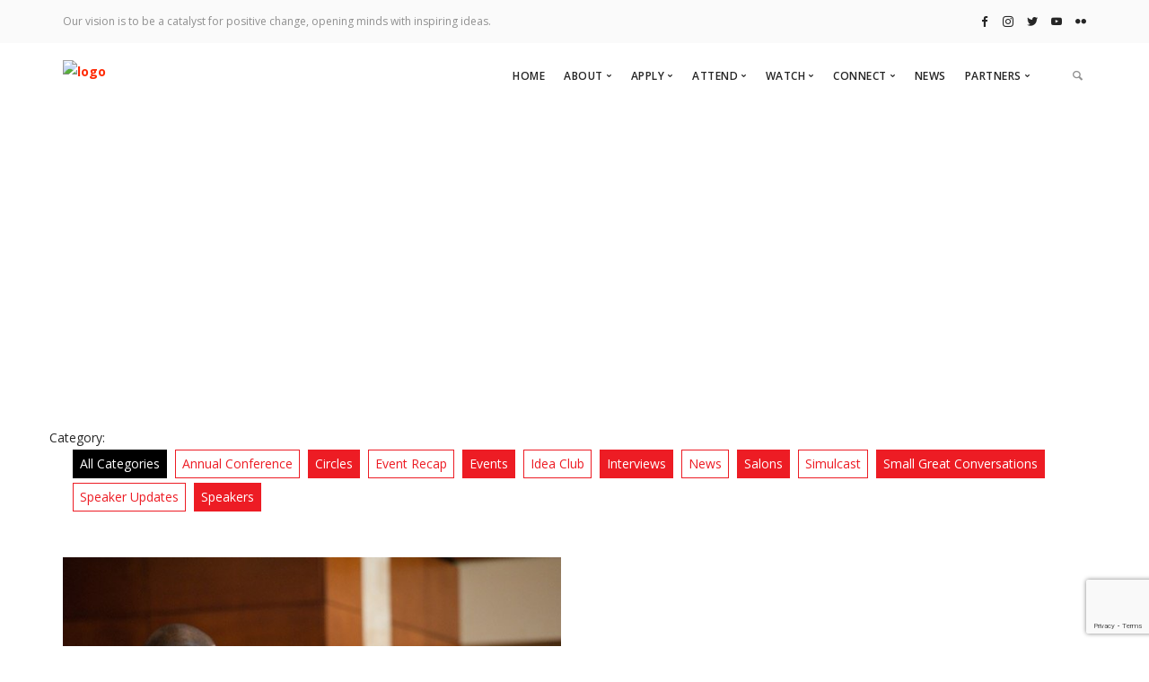

--- FILE ---
content_type: text/html; charset=UTF-8
request_url: https://tedxjacksonville.com/tag/immigrants/
body_size: 11800
content:
<!doctype html>
<html lang="en-US">

<head>
	<meta name="google-site-verification" content="j7UOV-a5-RLvoC1jRXklMIttyMCzu8_nPG2MXJYD-3A" />
	<meta charset="UTF-8">
	<meta name="viewport" content="width=device-width, initial-scale=1.0">
	<meta http-equiv="X-UA-Compatible" content="IE=edge, IE=11, IE=10"> 
	<link rel="pingback" href="https://tedxjacksonville.com/xmlrpc.php" />
	<!-- Global site tag (gtag.js) - Google Analytics -->
<script async src="https://www.googletagmanager.com/gtag/js?id=UA-43526746-1"></script>
<script>
  window.dataLayer = window.dataLayer || [];
  function gtag(){dataLayer.push(arguments);}
  gtag('js', new Date());

  gtag('config', 'UA-43526746-1');
</script>
<!-- Global site tag (gtag.js) - Google Analytics -->
<script async src="https://www.googletagmanager.com/gtag/js?id=G-XLPCDS47WQ"></script>
<script>
  window.dataLayer = window.dataLayer || [];
  function gtag(){dataLayer.push(arguments);}
  gtag('js', new Date());

  gtag('config', 'G-XLPCDS47WQ');
</script>
	<meta name='robots' content='index, follow, max-image-preview:large, max-snippet:-1, max-video-preview:-1' />
	<style>img:is([sizes="auto" i], [sizes^="auto," i]) { contain-intrinsic-size: 3000px 1500px }</style>
	
	<!-- This site is optimized with the Yoast SEO plugin v25.3.1 - https://yoast.com/wordpress/plugins/seo/ -->
	<title>Immigrants Archives - TEDxJacksonville</title>
	<link rel="canonical" href="https://tedxjacksonville.com/tag/immigrants/" />
	<meta property="og:locale" content="en_US" />
	<meta property="og:type" content="article" />
	<meta property="og:title" content="Immigrants Archives - TEDxJacksonville" />
	<meta property="og:url" content="https://tedxjacksonville.com/tag/immigrants/" />
	<meta property="og:site_name" content="TEDxJacksonville" />
	<meta name="twitter:card" content="summary_large_image" />
	<meta name="twitter:site" content="@TEDxJAX" />
	<script type="application/ld+json" class="yoast-schema-graph">{"@context":"https://schema.org","@graph":[{"@type":"CollectionPage","@id":"https://tedxjacksonville.com/tag/immigrants/","url":"https://tedxjacksonville.com/tag/immigrants/","name":"Immigrants Archives - TEDxJacksonville","isPartOf":{"@id":"https://tedxjacksonville.com/#website"},"primaryImageOfPage":{"@id":"https://tedxjacksonville.com/tag/immigrants/#primaryimage"},"image":{"@id":"https://tedxjacksonville.com/tag/immigrants/#primaryimage"},"thumbnailUrl":"https://tedxjacksonville.com/wp-content/uploads/36671457666_b6b247a3bc_k.jpeg","breadcrumb":{"@id":"https://tedxjacksonville.com/tag/immigrants/#breadcrumb"},"inLanguage":"en-US"},{"@type":"ImageObject","inLanguage":"en-US","@id":"https://tedxjacksonville.com/tag/immigrants/#primaryimage","url":"https://tedxjacksonville.com/wp-content/uploads/36671457666_b6b247a3bc_k.jpeg","contentUrl":"https://tedxjacksonville.com/wp-content/uploads/36671457666_b6b247a3bc_k.jpeg","width":640,"height":426},{"@type":"BreadcrumbList","@id":"https://tedxjacksonville.com/tag/immigrants/#breadcrumb","itemListElement":[{"@type":"ListItem","position":1,"name":"Home","item":"https://tedxjacksonville.com/"},{"@type":"ListItem","position":2,"name":"Immigrants"}]},{"@type":"WebSite","@id":"https://tedxjacksonville.com/#website","url":"https://tedxjacksonville.com/","name":"TEDxJacksonville","description":"x= independently organized TED event","publisher":{"@id":"https://tedxjacksonville.com/#organization"},"potentialAction":[{"@type":"SearchAction","target":{"@type":"EntryPoint","urlTemplate":"https://tedxjacksonville.com/?s={search_term_string}"},"query-input":{"@type":"PropertyValueSpecification","valueRequired":true,"valueName":"search_term_string"}}],"inLanguage":"en-US"},{"@type":"Organization","@id":"https://tedxjacksonville.com/#organization","name":"TEDxJacksonville","url":"https://tedxjacksonville.com/","logo":{"@type":"ImageObject","inLanguage":"en-US","@id":"https://tedxjacksonville.com/#/schema/logo/image/","url":"https://tedxjax1.wpengine.com/wp-content/uploads/2021/02/Ted_X_Jacksonville_sticklogo.png","contentUrl":"https://tedxjax1.wpengine.com/wp-content/uploads/2021/02/Ted_X_Jacksonville_sticklogo.png","width":431,"height":169,"caption":"TEDxJacksonville"},"image":{"@id":"https://tedxjacksonville.com/#/schema/logo/image/"},"sameAs":["https://www.facebook.com/TEDxJacksonville","https://x.com/TEDxJAX","https://www.instagram.com/TEDxJacksonville/","https://www.youtube.com/user/tedxjacksonville"]}]}</script>
	<!-- / Yoast SEO plugin. -->


<link rel='dns-prefetch' href='//www.google.com' />
<link rel='dns-prefetch' href='//fonts.googleapis.com' />
<link rel="alternate" type="application/rss+xml" title="TEDxJacksonville &raquo; Feed" href="https://tedxjacksonville.com/feed/" />
<link rel="alternate" type="application/rss+xml" title="TEDxJacksonville &raquo; Comments Feed" href="https://tedxjacksonville.com/comments/feed/" />
<link rel="alternate" type="application/rss+xml" title="TEDxJacksonville &raquo; Immigrants Tag Feed" href="https://tedxjacksonville.com/tag/immigrants/feed/" />
<script type="text/javascript">
/* <![CDATA[ */
window._wpemojiSettings = {"baseUrl":"https:\/\/s.w.org\/images\/core\/emoji\/16.0.1\/72x72\/","ext":".png","svgUrl":"https:\/\/s.w.org\/images\/core\/emoji\/16.0.1\/svg\/","svgExt":".svg","source":{"concatemoji":"https:\/\/tedxjacksonville.com\/wp-includes\/js\/wp-emoji-release.min.js?ver=6.8.3"}};
/*! This file is auto-generated */
!function(s,n){var o,i,e;function c(e){try{var t={supportTests:e,timestamp:(new Date).valueOf()};sessionStorage.setItem(o,JSON.stringify(t))}catch(e){}}function p(e,t,n){e.clearRect(0,0,e.canvas.width,e.canvas.height),e.fillText(t,0,0);var t=new Uint32Array(e.getImageData(0,0,e.canvas.width,e.canvas.height).data),a=(e.clearRect(0,0,e.canvas.width,e.canvas.height),e.fillText(n,0,0),new Uint32Array(e.getImageData(0,0,e.canvas.width,e.canvas.height).data));return t.every(function(e,t){return e===a[t]})}function u(e,t){e.clearRect(0,0,e.canvas.width,e.canvas.height),e.fillText(t,0,0);for(var n=e.getImageData(16,16,1,1),a=0;a<n.data.length;a++)if(0!==n.data[a])return!1;return!0}function f(e,t,n,a){switch(t){case"flag":return n(e,"\ud83c\udff3\ufe0f\u200d\u26a7\ufe0f","\ud83c\udff3\ufe0f\u200b\u26a7\ufe0f")?!1:!n(e,"\ud83c\udde8\ud83c\uddf6","\ud83c\udde8\u200b\ud83c\uddf6")&&!n(e,"\ud83c\udff4\udb40\udc67\udb40\udc62\udb40\udc65\udb40\udc6e\udb40\udc67\udb40\udc7f","\ud83c\udff4\u200b\udb40\udc67\u200b\udb40\udc62\u200b\udb40\udc65\u200b\udb40\udc6e\u200b\udb40\udc67\u200b\udb40\udc7f");case"emoji":return!a(e,"\ud83e\udedf")}return!1}function g(e,t,n,a){var r="undefined"!=typeof WorkerGlobalScope&&self instanceof WorkerGlobalScope?new OffscreenCanvas(300,150):s.createElement("canvas"),o=r.getContext("2d",{willReadFrequently:!0}),i=(o.textBaseline="top",o.font="600 32px Arial",{});return e.forEach(function(e){i[e]=t(o,e,n,a)}),i}function t(e){var t=s.createElement("script");t.src=e,t.defer=!0,s.head.appendChild(t)}"undefined"!=typeof Promise&&(o="wpEmojiSettingsSupports",i=["flag","emoji"],n.supports={everything:!0,everythingExceptFlag:!0},e=new Promise(function(e){s.addEventListener("DOMContentLoaded",e,{once:!0})}),new Promise(function(t){var n=function(){try{var e=JSON.parse(sessionStorage.getItem(o));if("object"==typeof e&&"number"==typeof e.timestamp&&(new Date).valueOf()<e.timestamp+604800&&"object"==typeof e.supportTests)return e.supportTests}catch(e){}return null}();if(!n){if("undefined"!=typeof Worker&&"undefined"!=typeof OffscreenCanvas&&"undefined"!=typeof URL&&URL.createObjectURL&&"undefined"!=typeof Blob)try{var e="postMessage("+g.toString()+"("+[JSON.stringify(i),f.toString(),p.toString(),u.toString()].join(",")+"));",a=new Blob([e],{type:"text/javascript"}),r=new Worker(URL.createObjectURL(a),{name:"wpTestEmojiSupports"});return void(r.onmessage=function(e){c(n=e.data),r.terminate(),t(n)})}catch(e){}c(n=g(i,f,p,u))}t(n)}).then(function(e){for(var t in e)n.supports[t]=e[t],n.supports.everything=n.supports.everything&&n.supports[t],"flag"!==t&&(n.supports.everythingExceptFlag=n.supports.everythingExceptFlag&&n.supports[t]);n.supports.everythingExceptFlag=n.supports.everythingExceptFlag&&!n.supports.flag,n.DOMReady=!1,n.readyCallback=function(){n.DOMReady=!0}}).then(function(){return e}).then(function(){var e;n.supports.everything||(n.readyCallback(),(e=n.source||{}).concatemoji?t(e.concatemoji):e.wpemoji&&e.twemoji&&(t(e.twemoji),t(e.wpemoji)))}))}((window,document),window._wpemojiSettings);
/* ]]> */
</script>
<style id='wp-emoji-styles-inline-css' type='text/css'>

	img.wp-smiley, img.emoji {
		display: inline !important;
		border: none !important;
		box-shadow: none !important;
		height: 1em !important;
		width: 1em !important;
		margin: 0 0.07em !important;
		vertical-align: -0.1em !important;
		background: none !important;
		padding: 0 !important;
	}
</style>
<link rel='stylesheet' id='wp-block-library-css' href='https://tedxjacksonville.com/wp-includes/css/dist/block-library/style.min.css?ver=6.8.3' type='text/css' media='all' />
<style id='classic-theme-styles-inline-css' type='text/css'>
/*! This file is auto-generated */
.wp-block-button__link{color:#fff;background-color:#32373c;border-radius:9999px;box-shadow:none;text-decoration:none;padding:calc(.667em + 2px) calc(1.333em + 2px);font-size:1.125em}.wp-block-file__button{background:#32373c;color:#fff;text-decoration:none}
</style>
<style id='global-styles-inline-css' type='text/css'>
:root{--wp--preset--aspect-ratio--square: 1;--wp--preset--aspect-ratio--4-3: 4/3;--wp--preset--aspect-ratio--3-4: 3/4;--wp--preset--aspect-ratio--3-2: 3/2;--wp--preset--aspect-ratio--2-3: 2/3;--wp--preset--aspect-ratio--16-9: 16/9;--wp--preset--aspect-ratio--9-16: 9/16;--wp--preset--color--black: #000000;--wp--preset--color--cyan-bluish-gray: #abb8c3;--wp--preset--color--white: #ffffff;--wp--preset--color--pale-pink: #f78da7;--wp--preset--color--vivid-red: #cf2e2e;--wp--preset--color--luminous-vivid-orange: #ff6900;--wp--preset--color--luminous-vivid-amber: #fcb900;--wp--preset--color--light-green-cyan: #7bdcb5;--wp--preset--color--vivid-green-cyan: #00d084;--wp--preset--color--pale-cyan-blue: #8ed1fc;--wp--preset--color--vivid-cyan-blue: #0693e3;--wp--preset--color--vivid-purple: #9b51e0;--wp--preset--gradient--vivid-cyan-blue-to-vivid-purple: linear-gradient(135deg,rgba(6,147,227,1) 0%,rgb(155,81,224) 100%);--wp--preset--gradient--light-green-cyan-to-vivid-green-cyan: linear-gradient(135deg,rgb(122,220,180) 0%,rgb(0,208,130) 100%);--wp--preset--gradient--luminous-vivid-amber-to-luminous-vivid-orange: linear-gradient(135deg,rgba(252,185,0,1) 0%,rgba(255,105,0,1) 100%);--wp--preset--gradient--luminous-vivid-orange-to-vivid-red: linear-gradient(135deg,rgba(255,105,0,1) 0%,rgb(207,46,46) 100%);--wp--preset--gradient--very-light-gray-to-cyan-bluish-gray: linear-gradient(135deg,rgb(238,238,238) 0%,rgb(169,184,195) 100%);--wp--preset--gradient--cool-to-warm-spectrum: linear-gradient(135deg,rgb(74,234,220) 0%,rgb(151,120,209) 20%,rgb(207,42,186) 40%,rgb(238,44,130) 60%,rgb(251,105,98) 80%,rgb(254,248,76) 100%);--wp--preset--gradient--blush-light-purple: linear-gradient(135deg,rgb(255,206,236) 0%,rgb(152,150,240) 100%);--wp--preset--gradient--blush-bordeaux: linear-gradient(135deg,rgb(254,205,165) 0%,rgb(254,45,45) 50%,rgb(107,0,62) 100%);--wp--preset--gradient--luminous-dusk: linear-gradient(135deg,rgb(255,203,112) 0%,rgb(199,81,192) 50%,rgb(65,88,208) 100%);--wp--preset--gradient--pale-ocean: linear-gradient(135deg,rgb(255,245,203) 0%,rgb(182,227,212) 50%,rgb(51,167,181) 100%);--wp--preset--gradient--electric-grass: linear-gradient(135deg,rgb(202,248,128) 0%,rgb(113,206,126) 100%);--wp--preset--gradient--midnight: linear-gradient(135deg,rgb(2,3,129) 0%,rgb(40,116,252) 100%);--wp--preset--font-size--small: 13px;--wp--preset--font-size--medium: 20px;--wp--preset--font-size--large: 36px;--wp--preset--font-size--x-large: 42px;--wp--preset--spacing--20: 0.44rem;--wp--preset--spacing--30: 0.67rem;--wp--preset--spacing--40: 1rem;--wp--preset--spacing--50: 1.5rem;--wp--preset--spacing--60: 2.25rem;--wp--preset--spacing--70: 3.38rem;--wp--preset--spacing--80: 5.06rem;--wp--preset--shadow--natural: 6px 6px 9px rgba(0, 0, 0, 0.2);--wp--preset--shadow--deep: 12px 12px 50px rgba(0, 0, 0, 0.4);--wp--preset--shadow--sharp: 6px 6px 0px rgba(0, 0, 0, 0.2);--wp--preset--shadow--outlined: 6px 6px 0px -3px rgba(255, 255, 255, 1), 6px 6px rgba(0, 0, 0, 1);--wp--preset--shadow--crisp: 6px 6px 0px rgba(0, 0, 0, 1);}:where(.is-layout-flex){gap: 0.5em;}:where(.is-layout-grid){gap: 0.5em;}body .is-layout-flex{display: flex;}.is-layout-flex{flex-wrap: wrap;align-items: center;}.is-layout-flex > :is(*, div){margin: 0;}body .is-layout-grid{display: grid;}.is-layout-grid > :is(*, div){margin: 0;}:where(.wp-block-columns.is-layout-flex){gap: 2em;}:where(.wp-block-columns.is-layout-grid){gap: 2em;}:where(.wp-block-post-template.is-layout-flex){gap: 1.25em;}:where(.wp-block-post-template.is-layout-grid){gap: 1.25em;}.has-black-color{color: var(--wp--preset--color--black) !important;}.has-cyan-bluish-gray-color{color: var(--wp--preset--color--cyan-bluish-gray) !important;}.has-white-color{color: var(--wp--preset--color--white) !important;}.has-pale-pink-color{color: var(--wp--preset--color--pale-pink) !important;}.has-vivid-red-color{color: var(--wp--preset--color--vivid-red) !important;}.has-luminous-vivid-orange-color{color: var(--wp--preset--color--luminous-vivid-orange) !important;}.has-luminous-vivid-amber-color{color: var(--wp--preset--color--luminous-vivid-amber) !important;}.has-light-green-cyan-color{color: var(--wp--preset--color--light-green-cyan) !important;}.has-vivid-green-cyan-color{color: var(--wp--preset--color--vivid-green-cyan) !important;}.has-pale-cyan-blue-color{color: var(--wp--preset--color--pale-cyan-blue) !important;}.has-vivid-cyan-blue-color{color: var(--wp--preset--color--vivid-cyan-blue) !important;}.has-vivid-purple-color{color: var(--wp--preset--color--vivid-purple) !important;}.has-black-background-color{background-color: var(--wp--preset--color--black) !important;}.has-cyan-bluish-gray-background-color{background-color: var(--wp--preset--color--cyan-bluish-gray) !important;}.has-white-background-color{background-color: var(--wp--preset--color--white) !important;}.has-pale-pink-background-color{background-color: var(--wp--preset--color--pale-pink) !important;}.has-vivid-red-background-color{background-color: var(--wp--preset--color--vivid-red) !important;}.has-luminous-vivid-orange-background-color{background-color: var(--wp--preset--color--luminous-vivid-orange) !important;}.has-luminous-vivid-amber-background-color{background-color: var(--wp--preset--color--luminous-vivid-amber) !important;}.has-light-green-cyan-background-color{background-color: var(--wp--preset--color--light-green-cyan) !important;}.has-vivid-green-cyan-background-color{background-color: var(--wp--preset--color--vivid-green-cyan) !important;}.has-pale-cyan-blue-background-color{background-color: var(--wp--preset--color--pale-cyan-blue) !important;}.has-vivid-cyan-blue-background-color{background-color: var(--wp--preset--color--vivid-cyan-blue) !important;}.has-vivid-purple-background-color{background-color: var(--wp--preset--color--vivid-purple) !important;}.has-black-border-color{border-color: var(--wp--preset--color--black) !important;}.has-cyan-bluish-gray-border-color{border-color: var(--wp--preset--color--cyan-bluish-gray) !important;}.has-white-border-color{border-color: var(--wp--preset--color--white) !important;}.has-pale-pink-border-color{border-color: var(--wp--preset--color--pale-pink) !important;}.has-vivid-red-border-color{border-color: var(--wp--preset--color--vivid-red) !important;}.has-luminous-vivid-orange-border-color{border-color: var(--wp--preset--color--luminous-vivid-orange) !important;}.has-luminous-vivid-amber-border-color{border-color: var(--wp--preset--color--luminous-vivid-amber) !important;}.has-light-green-cyan-border-color{border-color: var(--wp--preset--color--light-green-cyan) !important;}.has-vivid-green-cyan-border-color{border-color: var(--wp--preset--color--vivid-green-cyan) !important;}.has-pale-cyan-blue-border-color{border-color: var(--wp--preset--color--pale-cyan-blue) !important;}.has-vivid-cyan-blue-border-color{border-color: var(--wp--preset--color--vivid-cyan-blue) !important;}.has-vivid-purple-border-color{border-color: var(--wp--preset--color--vivid-purple) !important;}.has-vivid-cyan-blue-to-vivid-purple-gradient-background{background: var(--wp--preset--gradient--vivid-cyan-blue-to-vivid-purple) !important;}.has-light-green-cyan-to-vivid-green-cyan-gradient-background{background: var(--wp--preset--gradient--light-green-cyan-to-vivid-green-cyan) !important;}.has-luminous-vivid-amber-to-luminous-vivid-orange-gradient-background{background: var(--wp--preset--gradient--luminous-vivid-amber-to-luminous-vivid-orange) !important;}.has-luminous-vivid-orange-to-vivid-red-gradient-background{background: var(--wp--preset--gradient--luminous-vivid-orange-to-vivid-red) !important;}.has-very-light-gray-to-cyan-bluish-gray-gradient-background{background: var(--wp--preset--gradient--very-light-gray-to-cyan-bluish-gray) !important;}.has-cool-to-warm-spectrum-gradient-background{background: var(--wp--preset--gradient--cool-to-warm-spectrum) !important;}.has-blush-light-purple-gradient-background{background: var(--wp--preset--gradient--blush-light-purple) !important;}.has-blush-bordeaux-gradient-background{background: var(--wp--preset--gradient--blush-bordeaux) !important;}.has-luminous-dusk-gradient-background{background: var(--wp--preset--gradient--luminous-dusk) !important;}.has-pale-ocean-gradient-background{background: var(--wp--preset--gradient--pale-ocean) !important;}.has-electric-grass-gradient-background{background: var(--wp--preset--gradient--electric-grass) !important;}.has-midnight-gradient-background{background: var(--wp--preset--gradient--midnight) !important;}.has-small-font-size{font-size: var(--wp--preset--font-size--small) !important;}.has-medium-font-size{font-size: var(--wp--preset--font-size--medium) !important;}.has-large-font-size{font-size: var(--wp--preset--font-size--large) !important;}.has-x-large-font-size{font-size: var(--wp--preset--font-size--x-large) !important;}
:where(.wp-block-post-template.is-layout-flex){gap: 1.25em;}:where(.wp-block-post-template.is-layout-grid){gap: 1.25em;}
:where(.wp-block-columns.is-layout-flex){gap: 2em;}:where(.wp-block-columns.is-layout-grid){gap: 2em;}
:root :where(.wp-block-pullquote){font-size: 1.5em;line-height: 1.6;}
</style>
<link rel='stylesheet' id='contact-form-7-css' href='https://tedxjacksonville.com/wp-content/plugins/contact-form-7/includes/css/styles.css?ver=6.0.6' type='text/css' media='all' />
<link rel='stylesheet' id='stack-style-css' href='https://tedxjacksonville.com/wp-content/themes/stack/style.css?ver=6.8.3' type='text/css' media='all' />
<link rel='stylesheet' id='stack-child-style-css' href='https://tedxjacksonville.com/wp-content/themes/stack-child/style.css?ver=10.6.1' type='text/css' media='all' />
<style id='akismet-widget-style-inline-css' type='text/css'>

			.a-stats {
				--akismet-color-mid-green: #357b49;
				--akismet-color-white: #fff;
				--akismet-color-light-grey: #f6f7f7;

				max-width: 350px;
				width: auto;
			}

			.a-stats * {
				all: unset;
				box-sizing: border-box;
			}

			.a-stats strong {
				font-weight: 600;
			}

			.a-stats a.a-stats__link,
			.a-stats a.a-stats__link:visited,
			.a-stats a.a-stats__link:active {
				background: var(--akismet-color-mid-green);
				border: none;
				box-shadow: none;
				border-radius: 8px;
				color: var(--akismet-color-white);
				cursor: pointer;
				display: block;
				font-family: -apple-system, BlinkMacSystemFont, 'Segoe UI', 'Roboto', 'Oxygen-Sans', 'Ubuntu', 'Cantarell', 'Helvetica Neue', sans-serif;
				font-weight: 500;
				padding: 12px;
				text-align: center;
				text-decoration: none;
				transition: all 0.2s ease;
			}

			/* Extra specificity to deal with TwentyTwentyOne focus style */
			.widget .a-stats a.a-stats__link:focus {
				background: var(--akismet-color-mid-green);
				color: var(--akismet-color-white);
				text-decoration: none;
			}

			.a-stats a.a-stats__link:hover {
				filter: brightness(110%);
				box-shadow: 0 4px 12px rgba(0, 0, 0, 0.06), 0 0 2px rgba(0, 0, 0, 0.16);
			}

			.a-stats .count {
				color: var(--akismet-color-white);
				display: block;
				font-size: 1.5em;
				line-height: 1.4;
				padding: 0 13px;
				white-space: nowrap;
			}
		
</style>
<link rel='stylesheet' id='ebor-google-font-css' href='//fonts.googleapis.com/css?family=Open+Sans%3A200%2C300%2C400%2C400i%2C500%2C600%2C700%7CMerriweather%3A300%2C300i%7CMaterial+Icons&#038;ver=10.6.1' type='text/css' media='all' />
<link rel='stylesheet' id='bootstrap-css' href='https://tedxjacksonville.com/wp-content/themes/stack/style/css/bootstrap.css?ver=10.6.1' type='text/css' media='all' />
<link rel='stylesheet' id='ebor-icons-css' href='https://tedxjacksonville.com/wp-content/themes/stack/style/css/icons.css?ver=10.6.1' type='text/css' media='all' />
<link rel='stylesheet' id='ebor-plugins-css' href='https://tedxjacksonville.com/wp-content/themes/stack/style/css/plugins.css?ver=10.6.1' type='text/css' media='all' />
<link rel='stylesheet' id='ebor-theme-css' href='https://tedxjacksonville.com/wp-content/uploads/wp-less/stack/style/css/theme-df770bdcfe.css' type='text/css' media='all' />
<link rel='stylesheet' id='ebor-style-css' href='https://tedxjacksonville.com/wp-content/themes/stack-child/style.css?ver=10.6.1' type='text/css' media='all' />
<style id='ebor-style-inline-css' type='text/css'>

			.btn--primary .btn__text, .btn--primary:visited .btn__text {
			    color: #ffffff;	
			}
			input[type].btn--primary,
			.pos-fixed.bar--transparent.bg--primary,
			.ebor-cart-count, .woocommerce #respond input#submit.alt.disabled, .woocommerce #respond input#submit.alt.disabled:hover, .woocommerce #respond input#submit.alt:disabled, .woocommerce #respond input#submit.alt:disabled:hover, .woocommerce #respond input#submit.alt:disabled[disabled], .woocommerce #respond input#submit.alt:disabled[disabled]:hover, .woocommerce a.button.alt.disabled, .woocommerce a.button.alt.disabled:hover, .woocommerce a.button.alt:disabled, .woocommerce a.button.alt:disabled:hover, .woocommerce a.button.alt:disabled[disabled], .woocommerce a.button.alt:disabled[disabled]:hover, .woocommerce button.button.alt.disabled, .woocommerce button.button.alt.disabled:hover, .woocommerce button.button.alt:disabled, .woocommerce button.button.alt:disabled:hover, .woocommerce button.button.alt:disabled[disabled], .woocommerce button.button.alt:disabled[disabled]:hover, .woocommerce input.button.alt.disabled, .woocommerce input.button.alt.disabled:hover, .woocommerce input.button.alt:disabled, .woocommerce input.button.alt:disabled:hover, .woocommerce input.button.alt:disabled[disabled], .woocommerce input.button.alt:disabled[disabled]:hover {
				background: #ff2b06;	
			}
			.pos-fixed.bar--transparent.bg--secondary {
				background: #FAFAFA;
			}
			.pos-fixed.bar--transparent.bg--dark {
				background: #000000;
			}
			.pos-fixed.bar--transparent.bg--primary-1 {
				background: #31639C;
			}
			.bg--white h1, .bg--white h2, .bg--white h3, .bg--white h4, .bg--white h5, .bg--white h6, .bg--white i, .mobile-header .cart-link {
			    color: #252525;
			}
			@media all and (max-width:767px) {
			    .bar.bg--dark.bar--mobile-sticky[data-scroll-class*="fixed"].pos-fixed,
			    .bar.bg--dark.bar--mobile-sticky[data-scroll-class*="fixed"]+.bar.pos-fixed {
			    	background: #000000;
			    }
			    .bar.bg--secondary.bar--mobile-sticky[data-scroll-class*="fixed"].pos-fixed,
			    .bar.bg--secondary.bar--mobile-sticky[data-scroll-class*="fixed"]+.bar.pos-fixed {
			    	background: #FAFAFA;
			    }
			}
			.thumbnails-slider .thumbnail-trigger.active img {
				border: 1px solid #ff2b06;
			}
			.menu-horizontal > li > a, .menu-horizontal > li > span, .menu-horizontal > li > .modal-instance > .modal-trigger {
				font-size: 1em;
			}
			.woocommerce #respond input#submit.alt, 
			.woocommerce a.button.alt, 
			.woocommerce button.button.alt, 
			.woocommerce input.button.alt,
			.woocommerce #respond input#submit, 
			.woocommerce a.button, 
			.woocommerce button.button, 
			.woocommerce input.button {
				background: #ff2b06;
				color: #fff;
				transition: 0.1s linear;
			}
			.woocommerce #respond input#submit.alt:hover, 
			.woocommerce a.button.alt:hover, 
			.woocommerce button.button.alt:hover, 
			.woocommerce input.button.alt:hover,
			.woocommerce #respond input#submit:hover, 
			.woocommerce a.button:hover, 
			.woocommerce button.button:hover, 
			.woocommerce input.button:hover {
				color: #fff;
				opacity: 0.9;
				background: #ff2b06;
				transform: translate3d(0, -2px, 0);
				-webkit-transform: translate3d(0, -2px, 0);
			}
		
				.col-md-11.col-sm-12.text-right.text-left-xs.text-left-sm {
					margin-top: 10px;	
				}
			
				.menu-horizontal > li:not(:hover) > a, .menu-horizontal > li:not(:hover) > span,
				.menu-horizontal > li:not(:hover) > .modal-instance > .modal-trigger {
				    opacity: 1
				}
				.menu-vertical li:not(:hover):not(.dropdown--active) {
				    opacity: .75;
				}
			
</style>
<link rel='stylesheet' id='ebor-iconsmind-css' href='https://tedxjacksonville.com/wp-content/themes/stack/style/css/iconsmind.css?ver=10.6.1' type='text/css' media='all' />
<script type="text/javascript" src="https://tedxjacksonville.com/wp-includes/js/jquery/jquery.min.js?ver=3.7.1" id="jquery-core-js"></script>
<script type="text/javascript" src="https://tedxjacksonville.com/wp-includes/js/jquery/jquery-migrate.min.js?ver=3.4.1" id="jquery-migrate-js"></script>
<link rel="https://api.w.org/" href="https://tedxjacksonville.com/wp-json/" /><link rel="alternate" title="JSON" type="application/json" href="https://tedxjacksonville.com/wp-json/wp/v2/tags/211" /><link rel="EditURI" type="application/rsd+xml" title="RSD" href="https://tedxjacksonville.com/xmlrpc.php?rsd" />
<meta name="generator" content="Powered by WPBakery Page Builder - drag and drop page builder for WordPress."/>
<link rel="icon" href="https://tedxjacksonville.com/wp-content/uploads/2021/02/cropped-Ted_X_Jacksonville_favicon-32x32.png" sizes="32x32" />
<link rel="icon" href="https://tedxjacksonville.com/wp-content/uploads/2021/02/cropped-Ted_X_Jacksonville_favicon-192x192.png" sizes="192x192" />
<link rel="apple-touch-icon" href="https://tedxjacksonville.com/wp-content/uploads/2021/02/cropped-Ted_X_Jacksonville_favicon-180x180.png" />
<meta name="msapplication-TileImage" content="https://tedxjacksonville.com/wp-content/uploads/2021/02/cropped-Ted_X_Jacksonville_favicon-270x270.png" />
<noscript><style> .wpb_animate_when_almost_visible { opacity: 1; }</style></noscript></head>

<body class="archive tag tag-immigrants tag-211 wp-theme-stack wp-child-theme-stack-child stack--square normal-layout filters-horizontal active-tabs active-accordions parallax-enable-mobile vertical-nav-on-mobile wpb-js-composer js-comp-ver-6.5.0 vc_responsive" data-smooth-scroll-offset="0" data-smooth-scroll-offset-mobile="0" data-skip-responsive-menu="no">


<a href="#" id="start" title="Start"></a>

<div class="notification pos-top pos-right search-box bg--white border--bottom" data-animation="from-top" data-notification-link="search-box">
	<form method="get" action="https://tedxjacksonville.com/">
		<div class="row">
			<div class="col-md-6 col-md-offset-3 col-sm-8 col-sm-offset-2">
				<input type="search" name="s" placeholder="Type search query and hit enter" />
			</div>
		</div><!--end of row-->
	</form>
</div><!--end of notification-->
<div class="nav-container">

	
<section class="bar bar-3 bar--sm bg--secondary header--top-bar" >
	<div class="container">
		<div class="row">
		
							<div class="col-md-6">
					<div class="bar__module">
						<span class="type--fade top-bar-blurb">Our vision is to be a catalyst for positive change, opening minds with inspiring ideas.</span>	
					</div>
				</div>
						
			<div class="col-md-6 text-right text-left-xs text-left-sm">
				<div class="bar__module">
					<ul class="menu-horizontal">
					
												
												
							<li>
											      <a href="https://www.facebook.com/TEDxJacksonville" title="TEDxJacksonville Facebook Page" target="_blank">
												      <i class="socicon icon--xs socicon-facebook"></i>
											      </a>
											  </li><li>
											      <a href="https://www.instagram.com/TEDxJacksonville/" title="TEDxJacksonville Instagram Page" target="_blank">
												      <i class="socicon icon--xs socicon-instagram"></i>
											      </a>
											  </li><li>
											      <a href="https://twitter.com/TEDxJAX" title="TEDxJacksonville Twitter Page" target="_blank">
												      <i class="socicon icon--xs socicon-twitter"></i>
											      </a>
											  </li><li>
											      <a href="https://www.youtube.com/user/tedxjacksonville" title="TEDxJacksonville Youtube Page" target="_blank">
												      <i class="socicon icon--xs socicon-youtube"></i>
											      </a>
											  </li><li>
											      <a href="https://www.flickr.com/photos/tedxjacksonville/albums" title="TEDxJacksonville Flickr Page" target="_blank">
												      <i class="socicon icon--xs socicon-flickr"></i>
											      </a>
											  </li>							
												
												
												
												
												
					</ul>
				</div>
			</div>
		</div><!--end of row-->
	</div><!--end of container-->
</section><!--end bar-->	
	<div class="bar bar--sm visible-xs original--bg " >
		<div class="container">
			<div class="row">
				<div class="col-xs-8 col-sm-10">
					
<a href="https://tedxjacksonville.com/" class="logo-holder">
			<img class="logo logo-mobile" alt="logo" src="https://tedxjax1.wpengine.com/wp-content/uploads/Ted_X_Jacksonville_X_Banner_011.png" />
		<img class="logo logo-dark" alt="logo" src="https://tedxjax1.wpengine.com/wp-content/uploads/tedxjacksonville_logo-horiz.png" />
	<img class="logo logo-light" alt="logo" src="https://tedxjax1.wpengine.com/wp-content/uploads/tedx-footer-logo.png" />
</a>				</div>
				<div class="col-xs-4 col-sm-2 text-right mobile-header">
										<a href="#" class="hamburger-toggle" data-toggle-class="#menu1;hidden-xs">
						<i class="icon--sm stack-interface stack-menu"></i>
					</a>
				</div>
			</div><!--end of row-->
		</div><!--end of container-->
	</div><!--end bar-->
	
	<nav id="menu1" class="bar bar--sm bar-1 hidden-xs hiddem-sm original--bg" >
		<div class="container">
			<div class="row">
				<div class="col-md-1 col-sm-2 hidden-xs">
					<div class="bar__module">
						
<a href="https://tedxjacksonville.com/" class="logo-holder">
			<img class="logo logo-mobile" alt="logo" src="https://tedxjax1.wpengine.com/wp-content/uploads/Ted_X_Jacksonville_X_Banner_011.png" />
		<img class="logo logo-dark" alt="logo" src="https://tedxjax1.wpengine.com/wp-content/uploads/tedxjacksonville_logo-horiz.png" />
	<img class="logo logo-light" alt="logo" src="https://tedxjax1.wpengine.com/wp-content/uploads/tedx-footer-logo.png" />
</a>	
					</div><!--end module-->
				</div>
				<div class="col-md-11 col-sm-12 text-right text-left-xs text-left-sm">
					<div class="bar__module">
	<ul id="menu-main-menu" class="menu-horizontal text-left"><li id="menu-item-24592" class="menu-item menu-item-type-post_type menu-item-object-page menu-item-home menu-item-24592"><a href="https://tedxjacksonville.com/">Home</a></li>
<li id="menu-item-24591" class="menu-item menu-item-type-custom menu-item-object-custom menu-item-has-children menu-item-24591 dropdown"><span class="dropdown__trigger">About</span><div class="dropdown__container"><div class="container"><div class="row"><div class="dropdown__content col-md-3 col-sm-4"><ul class="menu-vertical">	<li id="menu-item-24594" class="menu-item menu-item-type-post_type menu-item-object-page menu-item-24594"><a href="https://tedxjacksonville.com/about-tedx-jacksonville/">About Us</a></li>
	<li id="menu-item-24793" class="menu-item menu-item-type-post_type menu-item-object-page menu-item-24793"><a href="https://tedxjacksonville.com/tedxjacksonville-team/">Team</a></li>
</ul></div></div></div></div></li>
<li id="menu-item-25977" class="menu-item menu-item-type-custom menu-item-object-custom menu-item-has-children menu-item-25977 dropdown"><span class="dropdown__trigger">Apply</span><div class="dropdown__container"><div class="container"><div class="row"><div class="dropdown__content col-md-3 col-sm-4"><ul class="menu-vertical">	<li id="menu-item-25954" class="menu-item menu-item-type-post_type menu-item-object-page menu-item-25954"><a href="https://tedxjacksonville.com/apply-to-speak/">Apply To Speak</a></li>
	<li id="menu-item-25955" class="menu-item menu-item-type-post_type menu-item-object-page menu-item-25955"><a href="https://tedxjacksonville.com/apply-to-perform/">Apply to Perform</a></li>
</ul></div></div></div></div></li>
<li id="menu-item-25978" class="menu-item menu-item-type-custom menu-item-object-custom menu-item-has-children menu-item-25978 dropdown"><span class="dropdown__trigger">Attend</span><div class="dropdown__container"><div class="container"><div class="row"><div class="dropdown__content col-md-3 col-sm-4"><ul class="menu-vertical">	<li id="menu-item-26086" class="menu-item menu-item-type-post_type menu-item-object-page menu-item-26086"><a href="https://tedxjacksonville.com/2026-conference/">On the Edge: 2026 Conference</a></li>
</ul></div></div></div></div></li>
<li id="menu-item-24599" class="menu-item menu-item-type-post_type menu-item-object-page menu-item-has-children menu-item-24599 dropdown"><span class="dropdown__trigger">Watch</span><div class="dropdown__container"><div class="container"><div class="row"><div class="dropdown__content col-md-3 col-sm-4"><ul class="menu-vertical">	<li id="menu-item-24948" class="menu-item menu-item-type-post_type menu-item-object-page menu-item-24948"><a href="https://tedxjacksonville.com/explore-tedxjacksonville-talks/">Explore Talks by Topic</a></li>
	<li id="menu-item-25951" class="menu-item menu-item-type-post_type menu-item-object-page menu-item-25951"><a href="https://tedxjacksonville.com/overlap-2024/">Overlap: 2024</a></li>
	<li id="menu-item-25944" class="menu-item menu-item-type-custom menu-item-object-custom menu-item-25944"><a href="https://tedxjacksonville.com/tedx-democracy/">TEDxJax Democracy: 2024</a></li>
	<li id="menu-item-25756" class="menu-item menu-item-type-post_type menu-item-object-page menu-item-25756"><a href="https://tedxjacksonville.com/human-nature-2023/">Human/Nature: 2023</a></li>
	<li id="menu-item-25585" class="menu-item menu-item-type-post_type menu-item-object-page menu-item-25585"><a href="https://tedxjacksonville.com/friction-2022/">Friction: 2022</a></li>
	<li id="menu-item-25258" class="menu-item menu-item-type-post_type menu-item-object-page menu-item-25258"><a href="https://tedxjacksonville.com/embrace-2021/">Embrace: 2021</a></li>
	<li id="menu-item-24607" class="menu-item menu-item-type-post_type menu-item-object-page menu-item-24607"><a href="https://tedxjacksonville.com/small-great-conversations/">Small Great Conversations: 2020</a></li>
	<li id="menu-item-24608" class="menu-item menu-item-type-post_type menu-item-object-page menu-item-24608"><a href="https://tedxjacksonville.com/tedxyouth-jacksonville-2020/">TEDxYouth@Jacksonville</a></li>
	<li id="menu-item-24606" class="menu-item menu-item-type-post_type menu-item-object-page menu-item-24606"><a href="https://tedxjacksonville.com/annual-conference-2019/">POP: 2019</a></li>
	<li id="menu-item-24603" class="menu-item menu-item-type-post_type menu-item-object-page menu-item-24603"><a href="https://tedxjacksonville.com/annual-conference-2018/">Exchange: 2018</a></li>
	<li id="menu-item-24609" class="menu-item menu-item-type-post_type menu-item-object-page menu-item-24609"><a href="https://tedxjacksonville.com/annual-conference-2017/">We, The People: 2017</a></li>
	<li id="menu-item-24604" class="menu-item menu-item-type-post_type menu-item-object-page menu-item-24604"><a href="https://tedxjacksonville.com/annual-conference-2016/">Fear Less: 2016</a></li>
	<li id="menu-item-24605" class="menu-item menu-item-type-post_type menu-item-object-page menu-item-24605"><a href="https://tedxjacksonville.com/annual-conference-2015/">Into the Machine: 2015</a></li>
	<li id="menu-item-24600" class="menu-item menu-item-type-post_type menu-item-object-page menu-item-24600"><a href="https://tedxjacksonville.com/annual-conference-2014/">(un)knowing: 2014</a></li>
	<li id="menu-item-24602" class="menu-item menu-item-type-post_type menu-item-object-page menu-item-24602"><a href="https://tedxjacksonville.com/annual-conference-2013/">Connecting Currents: 2013</a></li>
	<li id="menu-item-24601" class="menu-item menu-item-type-post_type menu-item-object-page menu-item-24601"><a href="https://tedxjacksonville.com/annual-conference-2012/">Collective Genius: 2012</a></li>
</ul></div></div></div></div></li>
<li id="menu-item-24624" class="menu-item menu-item-type-custom menu-item-object-custom menu-item-has-children menu-item-24624 dropdown"><span class="dropdown__trigger">Connect</span><div class="dropdown__container"><div class="container"><div class="row"><div class="dropdown__content col-md-3 col-sm-4"><ul class="menu-vertical">	<li id="menu-item-24613" class="menu-item menu-item-type-post_type menu-item-object-page menu-item-24613"><a href="https://tedxjacksonville.com/volunteer/">Volunteer</a></li>
	<li id="menu-item-24623" class="menu-item menu-item-type-post_type menu-item-object-page menu-item-24623"><a href="https://tedxjacksonville.com/connect/">Contact Us</a></li>
</ul></div></div></div></div></li>
<li id="menu-item-24614" class="menu-item menu-item-type-post_type menu-item-object-page current_page_parent menu-item-24614"><a href="https://tedxjacksonville.com/news/">News</a></li>
<li id="menu-item-24615" class="menu-item menu-item-type-custom menu-item-object-custom menu-item-has-children menu-item-24615 dropdown"><span class="dropdown__trigger">Partners</span><div class="dropdown__container"><div class="container"><div class="row"><div class="dropdown__content col-md-3 col-sm-4"><ul class="menu-vertical">	<li id="menu-item-24617" class="menu-item menu-item-type-post_type menu-item-object-page menu-item-24617"><a href="https://tedxjacksonville.com/current-partners/">Current Partners</a></li>
	<li id="menu-item-24616" class="menu-item menu-item-type-post_type menu-item-object-page menu-item-24616"><a href="https://tedxjacksonville.com/become-a-partner/">Become a Partner</a></li>
</ul></div></div></div></div></li>
</ul></div>	
					
<div class="bar__module stack-header-buttons">
	
			<a href="#" data-notification-link="search-box">
			<i class="stack-search"></i>
		</a>
		
							
		
		
</div><!--end module-->				</div>
			</div><!--end of row-->
		</div><!--end of container-->
	</nav><!--end bar-->

</div>
<div class="nav-container nav-container--sidebar">
		    
	<div class="nav-sidebar-column bg--dark">
		<div class="text-center text-block">
			
<a href="https://tedxjacksonville.com/" class="logo-holder">
			<img class="logo logo-mobile" alt="logo" src="https://tedxjax1.wpengine.com/wp-content/uploads/Ted_X_Jacksonville_X_Banner_011.png" />
		<img class="logo logo-dark" alt="logo" src="https://tedxjax1.wpengine.com/wp-content/uploads/tedxjacksonville_logo-horiz.png" />
	<img class="logo logo-light" alt="logo" src="https://tedxjax1.wpengine.com/wp-content/uploads/tedx-footer-logo.png" />
</a>			<p>x= independently organized TED event</p>
		</div>
		<hr>
		<div class="text-block">
			<ul class="menu-vertical">
				<ul id="menu-mobile" class="menu-vertical"><li id="menu-item-74" class="menu-item menu-item-type-post_type menu-item-object-page menu-item-home menu-item-74"><a href="https://tedxjacksonville.com/">Home</a></li>
<li id="menu-item-76" class="menu-item menu-item-type-post_type menu-item-object-page menu-item-has-children menu-item-76 dropdown"><span class="dropdown__trigger">About Us</span><div class="dropdown__container"><div class="container"><div class="row"><div class="dropdown__content col-md-3 col-sm-4"><ul class="menu-vertical">	<li id="menu-item-24799" class="menu-item menu-item-type-post_type menu-item-object-page menu-item-24799"><a href="https://tedxjacksonville.com/tedxjacksonville-team/">Team</a></li>
</ul></div></div></div></div></li>
<li id="menu-item-25985" class="menu-item menu-item-type-custom menu-item-object-custom menu-item-25985"><a href="https://tedxjacksonville.com/2026-conference/">Attend On the Edge</a></li>
<li id="menu-item-80" class="menu-item menu-item-type-post_type menu-item-object-page menu-item-80"><a href="https://tedxjacksonville.com/apply-to-speak/">Apply To Speak</a></li>
<li id="menu-item-79" class="menu-item menu-item-type-post_type menu-item-object-page menu-item-79"><a href="https://tedxjacksonville.com/apply-to-perform/">Apply to Perform</a></li>
<li id="menu-item-24800" class="menu-item menu-item-type-post_type menu-item-object-page menu-item-24800"><a href="https://tedxjacksonville.com/explore-tedxjacksonville-talks/">Explore Topics</a></li>
<li id="menu-item-84" class="menu-item menu-item-type-post_type menu-item-object-page menu-item-84"><a href="https://tedxjacksonville.com/connect/">Connect</a></li>
<li id="menu-item-75" class="menu-item menu-item-type-post_type menu-item-object-page current_page_parent menu-item-75"><a href="https://tedxjacksonville.com/news/">News</a></li>
<li id="menu-item-89" class="menu-item menu-item-type-post_type menu-item-object-page menu-item-89"><a href="https://tedxjacksonville.com/become-a-partner/">Become a Partner</a></li>
<li id="menu-item-90" class="menu-item menu-item-type-post_type menu-item-object-page menu-item-90"><a href="https://tedxjacksonville.com/current-partners/">Current Partners</a></li>
<li id="menu-item-87" class="menu-item menu-item-type-post_type menu-item-object-page menu-item-87"><a href="https://tedxjacksonville.com/volunteer/">Volunteer</a></li>
</ul>			</ul>
		</div>
		<div class="text-block">
			
<div class="bar__module stack-header-buttons">
	
			<a href="#" data-notification-link="search-box">
			<i class="stack-search"></i>
		</a>
		
							
		
		
</div><!--end module-->		</div>
		<hr>
		<div>
			
<ul class="social-list list-inline list--hover stack-header-social">
	<li>
					      <a href="https://www.facebook.com/TEDxJacksonville" title="TEDxJacksonville Facebook Page" target="_blank">
						      <i class="socicon icon--xs socicon-facebook"></i>
					      </a>
					  </li><li>
					      <a href="https://www.instagram.com/TEDxJacksonville/" title="TEDxJacksonville Instagram Page" target="_blank">
						      <i class="socicon icon--xs socicon-instagram"></i>
					      </a>
					  </li><li>
					      <a href="https://twitter.com/TEDxJAX" title="TEDxJacksonville Twitter Page" target="_blank">
						      <i class="socicon icon--xs socicon-twitter"></i>
					      </a>
					  </li><li>
					      <a href="https://www.youtube.com/user/tedxjacksonville" title="TEDxJacksonville Youtube Page" target="_blank">
						      <i class="socicon icon--xs socicon-youtube"></i>
					      </a>
					  </li><li>
					      <a href="https://www.flickr.com/photos/tedxjacksonville/albums" title="TEDxJacksonville Flickr Page" target="_blank">
						      <i class="socicon icon--xs socicon-flickr"></i>
					      </a>
					  </li></ul>			<div>
				<div class="footer-stack-copyright">
	What is TEDx?
In the spirit of ideas worth spreading, TED has created a program called TEDx. TEDx is a program of local, self-organized events that bring people together to share a TED-like experience. Our event is called TEDxJacksonville, where x = independently organized TED event. At our TEDxJacksonville event, TED Talks video and live speakers will combine to spark deep discussion and connection in a small group. The TED Conference provides general guidance for the TEDx program, but individual TEDx events, including ours, are self-organized.<br /><br />


<span class="type--fine-print">This independent TEDx event is operated under license from TED. | <a href="mailto:info@blktip.com">web design by Christopher RInehart</a></span></div>			</div>
		</div>
	</div>
	
	<div class="nav-sidebar-column-toggle visible-xs visible-sm" data-toggle-class=".nav-sidebar-column;active">
		<i class="stack-menu"></i>
	</div>
	
</div>
<div class="main-container">


				<section class="imagebg space--sm breadcrumb--section">
					<div class="background-image-holder"><img src="https://tedxjax1.wpengine.com/wp-content/uploads/TEDxJax_News.jpg" alt="Recap for Hidden No More: The Immigrants Within Our Community" /></div>
				    <div class="container">
				        <div class="row">
				            <div class="col-sm-12">
				            	<h1 class="team-title">Immigrants</h1>
				                <ol class="breadcrumbs"><li><a href="https://tedxjacksonville.com/" class="home-link" rel="home">Home</a></li><li class="active">News</li></ol>
				                
				            </div>
				        </div><!--end of row-->
				    </div><!--end of container-->
				</section>
			
<section class="space--sm unpad--top">
	<div class="container">
		<div class="row">
    <div class="masonry">
        
                	<div class="masonry-filter-container">
        		
<span>Category:</span>
<div class="masonry-filter-holder masonry-filter-holder-post">
	<div class="masonry__filters blog-filters">
		<ul>
			<li class="active js-no-action">All Categories</li>	<li class="cat-item cat-item-116 js-no-action"><a href="https://tedxjacksonville.com/category/annual-conference/">Annual Conference</a>
</li>
	<li class="cat-item cat-item-242 js-no-action"><a href="https://tedxjacksonville.com/category/circles/">Circles</a>
</li>
	<li class="cat-item cat-item-88 js-no-action"><a href="https://tedxjacksonville.com/category/event-recap/">Event Recap</a>
</li>
	<li class="cat-item cat-item-6 js-no-action"><a href="https://tedxjacksonville.com/category/events/">Events</a>
</li>
	<li class="cat-item cat-item-390 js-no-action"><a href="https://tedxjacksonville.com/category/idea-club/">Idea Club</a>
</li>
	<li class="cat-item cat-item-68 js-no-action"><a href="https://tedxjacksonville.com/category/interviews/">Interviews</a>
</li>
	<li class="cat-item cat-item-55 js-no-action"><a href="https://tedxjacksonville.com/category/news/">News</a>
</li>
	<li class="cat-item cat-item-20 js-no-action"><a href="https://tedxjacksonville.com/category/salons/">Salons</a>
</li>
	<li class="cat-item cat-item-7 js-no-action"><a href="https://tedxjacksonville.com/category/simulcast/">Simulcast</a>
</li>
	<li class="cat-item cat-item-245 js-no-action"><a href="https://tedxjacksonville.com/category/small-great-conversations/">Small Great Conversations</a>
</li>
	<li class="cat-item cat-item-31 js-no-action"><a href="https://tedxjacksonville.com/category/speaker-updates/">Speaker Updates</a>
</li>
	<li class="cat-item cat-item-8 js-no-action"><a href="https://tedxjacksonville.com/category/speakers/">Speakers</a>
</li>
		</ul>
	</div>
</div>        	</div>
                
        <div class="masonry__container">
        	<div class="masonry__item col-sm-6 text-center">
    <div class="project-thumb">
        <a href="https://tedxjacksonville.com/recap-for-hidden-no-more/">
            <img width="640" height="426" src="https://tedxjacksonville.com/wp-content/uploads/36671457666_b6b247a3bc_k.jpeg" class="border--round wp-post-image" alt="" decoding="async" fetchpriority="high" srcset="https://tedxjacksonville.com/wp-content/uploads/36671457666_b6b247a3bc_k.jpeg 640w, https://tedxjacksonville.com/wp-content/uploads/36671457666_b6b247a3bc_k-300x200.jpeg 300w" sizes="(max-width: 640px) 100vw, 640px" />        </a>
        <h4><a href="https://tedxjacksonville.com/recap-for-hidden-no-more/">Recap for Hidden No More: The Immigrants Within Our Community</a></h4><span>Event Recap</span>    </div>
</div><!--end item-->        </div><!--end of masonry container-->
        
    </div><!--end masonry-->
</div><!--end of row-->

<div class="pagination">
	</div>	</div><!--end of container-->
</section>
            
<footer class="text-center space--sm footer-5 bg--dark">
	
	<div class="container">
		<div class="row">
			<div class="col-sm-12">
				<div class="heading-block">
					<div>
					
<a href="https://tedxjacksonville.com/" class="footer-logo-holder logo-holder">
	<img class="logo logo-dark" alt="logo" src="https://tedxjax1.wpengine.com/wp-content/uploads/tedxjacksonville_logo-horiz.png" />
	<img class="logo logo-light" alt="logo" src="https://tedxjax1.wpengine.com/wp-content/uploads/tedx-footer-logo.png" />
</a>				</div>
									</div>
				<div>
					
<ul class="social-list list-inline list--hover stack-footer-social">
	<li>
					      <a href="https://www.facebook.com/TEDxJacksonville" title="TEDxJacksonville Facebook Page" target="_blank">
						      <i class="socicon icon--xs socicon-facebook"></i>
					      </a>
					  </li><li>
					      <a href="https://www.instagram.com/TEDxJacksonville/" title="TEDxJacksonville Instagram Page" target="_blank">
						      <i class="socicon icon--xs socicon-instagram"></i>
					      </a>
					  </li><li>
					      <a href="https://twitter.com/TEDxJAX" title="TEDxJacksonville Twitter Page" target="_blank">
						      <i class="socicon icon--xs socicon-twitter"></i>
					      </a>
					  </li><li>
					      <a href="https://www.youtube.com/results?search_query=tedxjacksonville" title="TEDxJacksonville Youtube Page" target="_blank">
						      <i class="socicon icon--xs socicon-youtube"></i>
					      </a>
					  </li><li>
					      <a href="https://www.flickr.com/photos/tedxjacksonville/albums" title="TEDxJacksonville Flickr Page" target="_blank">
						      <i class="socicon icon--xs socicon-flickr"></i>
					      </a>
					  </li></ul>				</div>
				<div>
					<div class="footer-stack-copyright">
	What is TEDx?
In the spirit of ideas worth spreading, TED has created a program called TEDx. TEDx is a program of local, self-organized events that bring people together to share a TED-like experience. Our event is called TEDxJacksonville, where x = independently organized TED event. At our TEDxJacksonville event, TED Talks video and live speakers will combine to spark deep discussion and connection in a small group. The TED Conference provides general guidance for the TEDx program, but individual TEDx events, including ours, are self-organized.<br /><br />


<span class="type--fine-print">This independent TEDx event is operated under license from TED. | <a href="mailto:info@blktip.com">web design by Christopher RInehart</a></span></div>				</div>
			</div>
		</div><!--end of row-->
	</div><!--end of container-->
</footer>
</div><!-- /main-container -->

<a class="back-to-top inner-link" title="Back to top" href="#start" data-scroll-class="100vh:active">
	<i class="stack-interface stack-up-open-big"></i>
</a><script type="speculationrules">
{"prefetch":[{"source":"document","where":{"and":[{"href_matches":"\/*"},{"not":{"href_matches":["\/wp-*.php","\/wp-admin\/*","\/wp-content\/uploads\/*","\/wp-content\/*","\/wp-content\/plugins\/*","\/wp-content\/themes\/stack-child\/*","\/wp-content\/themes\/stack\/*","\/*\\?(.+)"]}},{"not":{"selector_matches":"a[rel~=\"nofollow\"]"}},{"not":{"selector_matches":".no-prefetch, .no-prefetch a"}}]},"eagerness":"conservative"}]}
</script>
<script type="text/javascript" src="https://tedxjacksonville.com/wp-includes/js/dist/hooks.min.js?ver=4d63a3d491d11ffd8ac6" id="wp-hooks-js"></script>
<script type="text/javascript" src="https://tedxjacksonville.com/wp-includes/js/dist/i18n.min.js?ver=5e580eb46a90c2b997e6" id="wp-i18n-js"></script>
<script type="text/javascript" id="wp-i18n-js-after">
/* <![CDATA[ */
wp.i18n.setLocaleData( { 'text direction\u0004ltr': [ 'ltr' ] } );
/* ]]> */
</script>
<script type="text/javascript" src="https://tedxjacksonville.com/wp-content/plugins/contact-form-7/includes/swv/js/index.js?ver=6.0.6" id="swv-js"></script>
<script type="text/javascript" id="contact-form-7-js-before">
/* <![CDATA[ */
var wpcf7 = {
    "api": {
        "root": "https:\/\/tedxjacksonville.com\/wp-json\/",
        "namespace": "contact-form-7\/v1"
    },
    "cached": 1
};
/* ]]> */
</script>
<script type="text/javascript" src="https://tedxjacksonville.com/wp-content/plugins/contact-form-7/includes/js/index.js?ver=6.0.6" id="contact-form-7-js"></script>
<script type="text/javascript" id="gforms_recaptcha_recaptcha-js-extra">
/* <![CDATA[ */
var gforms_recaptcha_recaptcha_strings = {"nonce":"a43d890839","disconnect":"Disconnecting","change_connection_type":"Resetting","spinner":"https:\/\/tedxjacksonville.com\/wp-content\/plugins\/gravityforms\/images\/spinner.svg","connection_type":"classic","disable_badge":"1","change_connection_type_title":"Change Connection Type","change_connection_type_message":"Changing the connection type will delete your current settings.  Do you want to proceed?","disconnect_title":"Disconnect","disconnect_message":"Disconnecting from reCAPTCHA will delete your current settings.  Do you want to proceed?","site_key":"6LepTRAqAAAAAJC-NDDQN0towAyVMVUh3e1VLAHN"};
/* ]]> */
</script>
<script type="text/javascript" src="https://www.google.com/recaptcha/api.js?render=6LepTRAqAAAAAJC-NDDQN0towAyVMVUh3e1VLAHN&amp;ver=1.7.0" id="gforms_recaptcha_recaptcha-js"></script>
<script type="text/javascript" src="https://www.google.com/recaptcha/api.js?render=6LeekA4qAAAAAEpgMh2qVOYjgEHg2tuTjLloeQaW&amp;ver=3.0" id="google-recaptcha-js"></script>
<script type="text/javascript" src="https://tedxjacksonville.com/wp-includes/js/dist/vendor/wp-polyfill.min.js?ver=3.15.0" id="wp-polyfill-js"></script>
<script type="text/javascript" id="wpcf7-recaptcha-js-before">
/* <![CDATA[ */
var wpcf7_recaptcha = {
    "sitekey": "6LeekA4qAAAAAEpgMh2qVOYjgEHg2tuTjLloeQaW",
    "actions": {
        "homepage": "homepage",
        "contactform": "contactform"
    }
};
/* ]]> */
</script>
<script type="text/javascript" src="https://tedxjacksonville.com/wp-content/plugins/contact-form-7/modules/recaptcha/index.js?ver=6.0.6" id="wpcf7-recaptcha-js"></script>
<script type="text/javascript" src="https://tedxjacksonville.com/wp-content/themes/stack/style/js/parallax.js?ver=10.6.1" id="ebor-parallax-js"></script>
<script type="text/javascript" src="https://tedxjacksonville.com/wp-content/themes/stack/style/js/isotope.js?ver=10.6.1" id="ebor-isotope-js"></script>
<script type="text/javascript" src="https://tedxjacksonville.com/wp-content/themes/stack/style/js/final-countdown.js?ver=10.6.1" id="final-countdown-js"></script>
<script type="text/javascript" src="https://tedxjacksonville.com/wp-content/themes/stack/style/js/flickity.js?ver=10.6.1" id="flickity-js"></script>
<script type="text/javascript" src="https://tedxjacksonville.com/wp-content/themes/stack/style/js/granim.js?ver=10.6.1" id="granim-js"></script>
<script type="text/javascript" src="https://tedxjacksonville.com/wp-content/themes/stack/style/js/smooth-scroll.js?ver=10.6.1" id="smooth-scroll-js"></script>
<script type="text/javascript" src="https://tedxjacksonville.com/wp-content/themes/stack/style/js/spectragram.js?ver=10.6.1" id="spectragram-js"></script>
<script type="text/javascript" src="https://tedxjacksonville.com/wp-content/themes/stack/style/js/twitter-post-fetcher.js?ver=10.6.1" id="twitter-post-fetcher-js"></script>
<script type="text/javascript" src="https://tedxjacksonville.com/wp-content/themes/stack/style/js/ytplayer.js?ver=10.6.1" id="ytplayer-js"></script>
<script type="text/javascript" src="https://tedxjacksonville.com/wp-content/themes/stack/style/js/easy-pie-chart.js?ver=10.6.1" id="easy-pie-chart-js"></script>
<script type="text/javascript" src="https://tedxjacksonville.com/wp-content/themes/stack/style/js/steps.js?ver=10.6.1" id="steps-js"></script>
<script type="text/javascript" src="https://tedxjacksonville.com/wp-content/themes/stack/style/js/lightbox.js?ver=10.6.1" id="lightbox-js"></script>
<script type="text/javascript" id="ebor-scripts-wp-js-extra">
/* <![CDATA[ */
var stack_data = {"access_token":"replaceWithYourOwn","client_id":"replaceWithYourOwn","typed_speed":"100","map_marker":"https:\/\/tedxjacksonville.com\/wp-content\/themes\/stack\/style\/img\/mapmarker.png","map_marker_title":"Stack","lightbox_text":"Image %1 of %2"};
/* ]]> */
</script>
<script type="text/javascript" src="https://tedxjacksonville.com/wp-content/themes/stack/style/js/scripts_wp.js?ver=10.6.1" id="ebor-scripts-wp-js"></script>
<script type="text/javascript" src="https://tedxjacksonville.com/wp-content/themes/stack/style/js/scripts.js?ver=10.6.1" id="ebor-scripts-js"></script>
<script>(function(){function c(){var b=a.contentDocument||a.contentWindow.document;if(b){var d=b.createElement('script');d.innerHTML="window.__CF$cv$params={r:'9bf4f2974d02a58b',t:'MTc2ODY0MzQxOC4wMDAwMDA='};var a=document.createElement('script');a.nonce='';a.src='/cdn-cgi/challenge-platform/scripts/jsd/main.js';document.getElementsByTagName('head')[0].appendChild(a);";b.getElementsByTagName('head')[0].appendChild(d)}}if(document.body){var a=document.createElement('iframe');a.height=1;a.width=1;a.style.position='absolute';a.style.top=0;a.style.left=0;a.style.border='none';a.style.visibility='hidden';document.body.appendChild(a);if('loading'!==document.readyState)c();else if(window.addEventListener)document.addEventListener('DOMContentLoaded',c);else{var e=document.onreadystatechange||function(){};document.onreadystatechange=function(b){e(b);'loading'!==document.readyState&&(document.onreadystatechange=e,c())}}}})();</script></body>
</html>

--- FILE ---
content_type: text/html; charset=utf-8
request_url: https://www.google.com/recaptcha/api2/anchor?ar=1&k=6LepTRAqAAAAAJC-NDDQN0towAyVMVUh3e1VLAHN&co=aHR0cHM6Ly90ZWR4amFja3NvbnZpbGxlLmNvbTo0NDM.&hl=en&v=PoyoqOPhxBO7pBk68S4YbpHZ&size=invisible&anchor-ms=20000&execute-ms=30000&cb=6rhjys3xvrsk
body_size: 48668
content:
<!DOCTYPE HTML><html dir="ltr" lang="en"><head><meta http-equiv="Content-Type" content="text/html; charset=UTF-8">
<meta http-equiv="X-UA-Compatible" content="IE=edge">
<title>reCAPTCHA</title>
<style type="text/css">
/* cyrillic-ext */
@font-face {
  font-family: 'Roboto';
  font-style: normal;
  font-weight: 400;
  font-stretch: 100%;
  src: url(//fonts.gstatic.com/s/roboto/v48/KFO7CnqEu92Fr1ME7kSn66aGLdTylUAMa3GUBHMdazTgWw.woff2) format('woff2');
  unicode-range: U+0460-052F, U+1C80-1C8A, U+20B4, U+2DE0-2DFF, U+A640-A69F, U+FE2E-FE2F;
}
/* cyrillic */
@font-face {
  font-family: 'Roboto';
  font-style: normal;
  font-weight: 400;
  font-stretch: 100%;
  src: url(//fonts.gstatic.com/s/roboto/v48/KFO7CnqEu92Fr1ME7kSn66aGLdTylUAMa3iUBHMdazTgWw.woff2) format('woff2');
  unicode-range: U+0301, U+0400-045F, U+0490-0491, U+04B0-04B1, U+2116;
}
/* greek-ext */
@font-face {
  font-family: 'Roboto';
  font-style: normal;
  font-weight: 400;
  font-stretch: 100%;
  src: url(//fonts.gstatic.com/s/roboto/v48/KFO7CnqEu92Fr1ME7kSn66aGLdTylUAMa3CUBHMdazTgWw.woff2) format('woff2');
  unicode-range: U+1F00-1FFF;
}
/* greek */
@font-face {
  font-family: 'Roboto';
  font-style: normal;
  font-weight: 400;
  font-stretch: 100%;
  src: url(//fonts.gstatic.com/s/roboto/v48/KFO7CnqEu92Fr1ME7kSn66aGLdTylUAMa3-UBHMdazTgWw.woff2) format('woff2');
  unicode-range: U+0370-0377, U+037A-037F, U+0384-038A, U+038C, U+038E-03A1, U+03A3-03FF;
}
/* math */
@font-face {
  font-family: 'Roboto';
  font-style: normal;
  font-weight: 400;
  font-stretch: 100%;
  src: url(//fonts.gstatic.com/s/roboto/v48/KFO7CnqEu92Fr1ME7kSn66aGLdTylUAMawCUBHMdazTgWw.woff2) format('woff2');
  unicode-range: U+0302-0303, U+0305, U+0307-0308, U+0310, U+0312, U+0315, U+031A, U+0326-0327, U+032C, U+032F-0330, U+0332-0333, U+0338, U+033A, U+0346, U+034D, U+0391-03A1, U+03A3-03A9, U+03B1-03C9, U+03D1, U+03D5-03D6, U+03F0-03F1, U+03F4-03F5, U+2016-2017, U+2034-2038, U+203C, U+2040, U+2043, U+2047, U+2050, U+2057, U+205F, U+2070-2071, U+2074-208E, U+2090-209C, U+20D0-20DC, U+20E1, U+20E5-20EF, U+2100-2112, U+2114-2115, U+2117-2121, U+2123-214F, U+2190, U+2192, U+2194-21AE, U+21B0-21E5, U+21F1-21F2, U+21F4-2211, U+2213-2214, U+2216-22FF, U+2308-230B, U+2310, U+2319, U+231C-2321, U+2336-237A, U+237C, U+2395, U+239B-23B7, U+23D0, U+23DC-23E1, U+2474-2475, U+25AF, U+25B3, U+25B7, U+25BD, U+25C1, U+25CA, U+25CC, U+25FB, U+266D-266F, U+27C0-27FF, U+2900-2AFF, U+2B0E-2B11, U+2B30-2B4C, U+2BFE, U+3030, U+FF5B, U+FF5D, U+1D400-1D7FF, U+1EE00-1EEFF;
}
/* symbols */
@font-face {
  font-family: 'Roboto';
  font-style: normal;
  font-weight: 400;
  font-stretch: 100%;
  src: url(//fonts.gstatic.com/s/roboto/v48/KFO7CnqEu92Fr1ME7kSn66aGLdTylUAMaxKUBHMdazTgWw.woff2) format('woff2');
  unicode-range: U+0001-000C, U+000E-001F, U+007F-009F, U+20DD-20E0, U+20E2-20E4, U+2150-218F, U+2190, U+2192, U+2194-2199, U+21AF, U+21E6-21F0, U+21F3, U+2218-2219, U+2299, U+22C4-22C6, U+2300-243F, U+2440-244A, U+2460-24FF, U+25A0-27BF, U+2800-28FF, U+2921-2922, U+2981, U+29BF, U+29EB, U+2B00-2BFF, U+4DC0-4DFF, U+FFF9-FFFB, U+10140-1018E, U+10190-1019C, U+101A0, U+101D0-101FD, U+102E0-102FB, U+10E60-10E7E, U+1D2C0-1D2D3, U+1D2E0-1D37F, U+1F000-1F0FF, U+1F100-1F1AD, U+1F1E6-1F1FF, U+1F30D-1F30F, U+1F315, U+1F31C, U+1F31E, U+1F320-1F32C, U+1F336, U+1F378, U+1F37D, U+1F382, U+1F393-1F39F, U+1F3A7-1F3A8, U+1F3AC-1F3AF, U+1F3C2, U+1F3C4-1F3C6, U+1F3CA-1F3CE, U+1F3D4-1F3E0, U+1F3ED, U+1F3F1-1F3F3, U+1F3F5-1F3F7, U+1F408, U+1F415, U+1F41F, U+1F426, U+1F43F, U+1F441-1F442, U+1F444, U+1F446-1F449, U+1F44C-1F44E, U+1F453, U+1F46A, U+1F47D, U+1F4A3, U+1F4B0, U+1F4B3, U+1F4B9, U+1F4BB, U+1F4BF, U+1F4C8-1F4CB, U+1F4D6, U+1F4DA, U+1F4DF, U+1F4E3-1F4E6, U+1F4EA-1F4ED, U+1F4F7, U+1F4F9-1F4FB, U+1F4FD-1F4FE, U+1F503, U+1F507-1F50B, U+1F50D, U+1F512-1F513, U+1F53E-1F54A, U+1F54F-1F5FA, U+1F610, U+1F650-1F67F, U+1F687, U+1F68D, U+1F691, U+1F694, U+1F698, U+1F6AD, U+1F6B2, U+1F6B9-1F6BA, U+1F6BC, U+1F6C6-1F6CF, U+1F6D3-1F6D7, U+1F6E0-1F6EA, U+1F6F0-1F6F3, U+1F6F7-1F6FC, U+1F700-1F7FF, U+1F800-1F80B, U+1F810-1F847, U+1F850-1F859, U+1F860-1F887, U+1F890-1F8AD, U+1F8B0-1F8BB, U+1F8C0-1F8C1, U+1F900-1F90B, U+1F93B, U+1F946, U+1F984, U+1F996, U+1F9E9, U+1FA00-1FA6F, U+1FA70-1FA7C, U+1FA80-1FA89, U+1FA8F-1FAC6, U+1FACE-1FADC, U+1FADF-1FAE9, U+1FAF0-1FAF8, U+1FB00-1FBFF;
}
/* vietnamese */
@font-face {
  font-family: 'Roboto';
  font-style: normal;
  font-weight: 400;
  font-stretch: 100%;
  src: url(//fonts.gstatic.com/s/roboto/v48/KFO7CnqEu92Fr1ME7kSn66aGLdTylUAMa3OUBHMdazTgWw.woff2) format('woff2');
  unicode-range: U+0102-0103, U+0110-0111, U+0128-0129, U+0168-0169, U+01A0-01A1, U+01AF-01B0, U+0300-0301, U+0303-0304, U+0308-0309, U+0323, U+0329, U+1EA0-1EF9, U+20AB;
}
/* latin-ext */
@font-face {
  font-family: 'Roboto';
  font-style: normal;
  font-weight: 400;
  font-stretch: 100%;
  src: url(//fonts.gstatic.com/s/roboto/v48/KFO7CnqEu92Fr1ME7kSn66aGLdTylUAMa3KUBHMdazTgWw.woff2) format('woff2');
  unicode-range: U+0100-02BA, U+02BD-02C5, U+02C7-02CC, U+02CE-02D7, U+02DD-02FF, U+0304, U+0308, U+0329, U+1D00-1DBF, U+1E00-1E9F, U+1EF2-1EFF, U+2020, U+20A0-20AB, U+20AD-20C0, U+2113, U+2C60-2C7F, U+A720-A7FF;
}
/* latin */
@font-face {
  font-family: 'Roboto';
  font-style: normal;
  font-weight: 400;
  font-stretch: 100%;
  src: url(//fonts.gstatic.com/s/roboto/v48/KFO7CnqEu92Fr1ME7kSn66aGLdTylUAMa3yUBHMdazQ.woff2) format('woff2');
  unicode-range: U+0000-00FF, U+0131, U+0152-0153, U+02BB-02BC, U+02C6, U+02DA, U+02DC, U+0304, U+0308, U+0329, U+2000-206F, U+20AC, U+2122, U+2191, U+2193, U+2212, U+2215, U+FEFF, U+FFFD;
}
/* cyrillic-ext */
@font-face {
  font-family: 'Roboto';
  font-style: normal;
  font-weight: 500;
  font-stretch: 100%;
  src: url(//fonts.gstatic.com/s/roboto/v48/KFO7CnqEu92Fr1ME7kSn66aGLdTylUAMa3GUBHMdazTgWw.woff2) format('woff2');
  unicode-range: U+0460-052F, U+1C80-1C8A, U+20B4, U+2DE0-2DFF, U+A640-A69F, U+FE2E-FE2F;
}
/* cyrillic */
@font-face {
  font-family: 'Roboto';
  font-style: normal;
  font-weight: 500;
  font-stretch: 100%;
  src: url(//fonts.gstatic.com/s/roboto/v48/KFO7CnqEu92Fr1ME7kSn66aGLdTylUAMa3iUBHMdazTgWw.woff2) format('woff2');
  unicode-range: U+0301, U+0400-045F, U+0490-0491, U+04B0-04B1, U+2116;
}
/* greek-ext */
@font-face {
  font-family: 'Roboto';
  font-style: normal;
  font-weight: 500;
  font-stretch: 100%;
  src: url(//fonts.gstatic.com/s/roboto/v48/KFO7CnqEu92Fr1ME7kSn66aGLdTylUAMa3CUBHMdazTgWw.woff2) format('woff2');
  unicode-range: U+1F00-1FFF;
}
/* greek */
@font-face {
  font-family: 'Roboto';
  font-style: normal;
  font-weight: 500;
  font-stretch: 100%;
  src: url(//fonts.gstatic.com/s/roboto/v48/KFO7CnqEu92Fr1ME7kSn66aGLdTylUAMa3-UBHMdazTgWw.woff2) format('woff2');
  unicode-range: U+0370-0377, U+037A-037F, U+0384-038A, U+038C, U+038E-03A1, U+03A3-03FF;
}
/* math */
@font-face {
  font-family: 'Roboto';
  font-style: normal;
  font-weight: 500;
  font-stretch: 100%;
  src: url(//fonts.gstatic.com/s/roboto/v48/KFO7CnqEu92Fr1ME7kSn66aGLdTylUAMawCUBHMdazTgWw.woff2) format('woff2');
  unicode-range: U+0302-0303, U+0305, U+0307-0308, U+0310, U+0312, U+0315, U+031A, U+0326-0327, U+032C, U+032F-0330, U+0332-0333, U+0338, U+033A, U+0346, U+034D, U+0391-03A1, U+03A3-03A9, U+03B1-03C9, U+03D1, U+03D5-03D6, U+03F0-03F1, U+03F4-03F5, U+2016-2017, U+2034-2038, U+203C, U+2040, U+2043, U+2047, U+2050, U+2057, U+205F, U+2070-2071, U+2074-208E, U+2090-209C, U+20D0-20DC, U+20E1, U+20E5-20EF, U+2100-2112, U+2114-2115, U+2117-2121, U+2123-214F, U+2190, U+2192, U+2194-21AE, U+21B0-21E5, U+21F1-21F2, U+21F4-2211, U+2213-2214, U+2216-22FF, U+2308-230B, U+2310, U+2319, U+231C-2321, U+2336-237A, U+237C, U+2395, U+239B-23B7, U+23D0, U+23DC-23E1, U+2474-2475, U+25AF, U+25B3, U+25B7, U+25BD, U+25C1, U+25CA, U+25CC, U+25FB, U+266D-266F, U+27C0-27FF, U+2900-2AFF, U+2B0E-2B11, U+2B30-2B4C, U+2BFE, U+3030, U+FF5B, U+FF5D, U+1D400-1D7FF, U+1EE00-1EEFF;
}
/* symbols */
@font-face {
  font-family: 'Roboto';
  font-style: normal;
  font-weight: 500;
  font-stretch: 100%;
  src: url(//fonts.gstatic.com/s/roboto/v48/KFO7CnqEu92Fr1ME7kSn66aGLdTylUAMaxKUBHMdazTgWw.woff2) format('woff2');
  unicode-range: U+0001-000C, U+000E-001F, U+007F-009F, U+20DD-20E0, U+20E2-20E4, U+2150-218F, U+2190, U+2192, U+2194-2199, U+21AF, U+21E6-21F0, U+21F3, U+2218-2219, U+2299, U+22C4-22C6, U+2300-243F, U+2440-244A, U+2460-24FF, U+25A0-27BF, U+2800-28FF, U+2921-2922, U+2981, U+29BF, U+29EB, U+2B00-2BFF, U+4DC0-4DFF, U+FFF9-FFFB, U+10140-1018E, U+10190-1019C, U+101A0, U+101D0-101FD, U+102E0-102FB, U+10E60-10E7E, U+1D2C0-1D2D3, U+1D2E0-1D37F, U+1F000-1F0FF, U+1F100-1F1AD, U+1F1E6-1F1FF, U+1F30D-1F30F, U+1F315, U+1F31C, U+1F31E, U+1F320-1F32C, U+1F336, U+1F378, U+1F37D, U+1F382, U+1F393-1F39F, U+1F3A7-1F3A8, U+1F3AC-1F3AF, U+1F3C2, U+1F3C4-1F3C6, U+1F3CA-1F3CE, U+1F3D4-1F3E0, U+1F3ED, U+1F3F1-1F3F3, U+1F3F5-1F3F7, U+1F408, U+1F415, U+1F41F, U+1F426, U+1F43F, U+1F441-1F442, U+1F444, U+1F446-1F449, U+1F44C-1F44E, U+1F453, U+1F46A, U+1F47D, U+1F4A3, U+1F4B0, U+1F4B3, U+1F4B9, U+1F4BB, U+1F4BF, U+1F4C8-1F4CB, U+1F4D6, U+1F4DA, U+1F4DF, U+1F4E3-1F4E6, U+1F4EA-1F4ED, U+1F4F7, U+1F4F9-1F4FB, U+1F4FD-1F4FE, U+1F503, U+1F507-1F50B, U+1F50D, U+1F512-1F513, U+1F53E-1F54A, U+1F54F-1F5FA, U+1F610, U+1F650-1F67F, U+1F687, U+1F68D, U+1F691, U+1F694, U+1F698, U+1F6AD, U+1F6B2, U+1F6B9-1F6BA, U+1F6BC, U+1F6C6-1F6CF, U+1F6D3-1F6D7, U+1F6E0-1F6EA, U+1F6F0-1F6F3, U+1F6F7-1F6FC, U+1F700-1F7FF, U+1F800-1F80B, U+1F810-1F847, U+1F850-1F859, U+1F860-1F887, U+1F890-1F8AD, U+1F8B0-1F8BB, U+1F8C0-1F8C1, U+1F900-1F90B, U+1F93B, U+1F946, U+1F984, U+1F996, U+1F9E9, U+1FA00-1FA6F, U+1FA70-1FA7C, U+1FA80-1FA89, U+1FA8F-1FAC6, U+1FACE-1FADC, U+1FADF-1FAE9, U+1FAF0-1FAF8, U+1FB00-1FBFF;
}
/* vietnamese */
@font-face {
  font-family: 'Roboto';
  font-style: normal;
  font-weight: 500;
  font-stretch: 100%;
  src: url(//fonts.gstatic.com/s/roboto/v48/KFO7CnqEu92Fr1ME7kSn66aGLdTylUAMa3OUBHMdazTgWw.woff2) format('woff2');
  unicode-range: U+0102-0103, U+0110-0111, U+0128-0129, U+0168-0169, U+01A0-01A1, U+01AF-01B0, U+0300-0301, U+0303-0304, U+0308-0309, U+0323, U+0329, U+1EA0-1EF9, U+20AB;
}
/* latin-ext */
@font-face {
  font-family: 'Roboto';
  font-style: normal;
  font-weight: 500;
  font-stretch: 100%;
  src: url(//fonts.gstatic.com/s/roboto/v48/KFO7CnqEu92Fr1ME7kSn66aGLdTylUAMa3KUBHMdazTgWw.woff2) format('woff2');
  unicode-range: U+0100-02BA, U+02BD-02C5, U+02C7-02CC, U+02CE-02D7, U+02DD-02FF, U+0304, U+0308, U+0329, U+1D00-1DBF, U+1E00-1E9F, U+1EF2-1EFF, U+2020, U+20A0-20AB, U+20AD-20C0, U+2113, U+2C60-2C7F, U+A720-A7FF;
}
/* latin */
@font-face {
  font-family: 'Roboto';
  font-style: normal;
  font-weight: 500;
  font-stretch: 100%;
  src: url(//fonts.gstatic.com/s/roboto/v48/KFO7CnqEu92Fr1ME7kSn66aGLdTylUAMa3yUBHMdazQ.woff2) format('woff2');
  unicode-range: U+0000-00FF, U+0131, U+0152-0153, U+02BB-02BC, U+02C6, U+02DA, U+02DC, U+0304, U+0308, U+0329, U+2000-206F, U+20AC, U+2122, U+2191, U+2193, U+2212, U+2215, U+FEFF, U+FFFD;
}
/* cyrillic-ext */
@font-face {
  font-family: 'Roboto';
  font-style: normal;
  font-weight: 900;
  font-stretch: 100%;
  src: url(//fonts.gstatic.com/s/roboto/v48/KFO7CnqEu92Fr1ME7kSn66aGLdTylUAMa3GUBHMdazTgWw.woff2) format('woff2');
  unicode-range: U+0460-052F, U+1C80-1C8A, U+20B4, U+2DE0-2DFF, U+A640-A69F, U+FE2E-FE2F;
}
/* cyrillic */
@font-face {
  font-family: 'Roboto';
  font-style: normal;
  font-weight: 900;
  font-stretch: 100%;
  src: url(//fonts.gstatic.com/s/roboto/v48/KFO7CnqEu92Fr1ME7kSn66aGLdTylUAMa3iUBHMdazTgWw.woff2) format('woff2');
  unicode-range: U+0301, U+0400-045F, U+0490-0491, U+04B0-04B1, U+2116;
}
/* greek-ext */
@font-face {
  font-family: 'Roboto';
  font-style: normal;
  font-weight: 900;
  font-stretch: 100%;
  src: url(//fonts.gstatic.com/s/roboto/v48/KFO7CnqEu92Fr1ME7kSn66aGLdTylUAMa3CUBHMdazTgWw.woff2) format('woff2');
  unicode-range: U+1F00-1FFF;
}
/* greek */
@font-face {
  font-family: 'Roboto';
  font-style: normal;
  font-weight: 900;
  font-stretch: 100%;
  src: url(//fonts.gstatic.com/s/roboto/v48/KFO7CnqEu92Fr1ME7kSn66aGLdTylUAMa3-UBHMdazTgWw.woff2) format('woff2');
  unicode-range: U+0370-0377, U+037A-037F, U+0384-038A, U+038C, U+038E-03A1, U+03A3-03FF;
}
/* math */
@font-face {
  font-family: 'Roboto';
  font-style: normal;
  font-weight: 900;
  font-stretch: 100%;
  src: url(//fonts.gstatic.com/s/roboto/v48/KFO7CnqEu92Fr1ME7kSn66aGLdTylUAMawCUBHMdazTgWw.woff2) format('woff2');
  unicode-range: U+0302-0303, U+0305, U+0307-0308, U+0310, U+0312, U+0315, U+031A, U+0326-0327, U+032C, U+032F-0330, U+0332-0333, U+0338, U+033A, U+0346, U+034D, U+0391-03A1, U+03A3-03A9, U+03B1-03C9, U+03D1, U+03D5-03D6, U+03F0-03F1, U+03F4-03F5, U+2016-2017, U+2034-2038, U+203C, U+2040, U+2043, U+2047, U+2050, U+2057, U+205F, U+2070-2071, U+2074-208E, U+2090-209C, U+20D0-20DC, U+20E1, U+20E5-20EF, U+2100-2112, U+2114-2115, U+2117-2121, U+2123-214F, U+2190, U+2192, U+2194-21AE, U+21B0-21E5, U+21F1-21F2, U+21F4-2211, U+2213-2214, U+2216-22FF, U+2308-230B, U+2310, U+2319, U+231C-2321, U+2336-237A, U+237C, U+2395, U+239B-23B7, U+23D0, U+23DC-23E1, U+2474-2475, U+25AF, U+25B3, U+25B7, U+25BD, U+25C1, U+25CA, U+25CC, U+25FB, U+266D-266F, U+27C0-27FF, U+2900-2AFF, U+2B0E-2B11, U+2B30-2B4C, U+2BFE, U+3030, U+FF5B, U+FF5D, U+1D400-1D7FF, U+1EE00-1EEFF;
}
/* symbols */
@font-face {
  font-family: 'Roboto';
  font-style: normal;
  font-weight: 900;
  font-stretch: 100%;
  src: url(//fonts.gstatic.com/s/roboto/v48/KFO7CnqEu92Fr1ME7kSn66aGLdTylUAMaxKUBHMdazTgWw.woff2) format('woff2');
  unicode-range: U+0001-000C, U+000E-001F, U+007F-009F, U+20DD-20E0, U+20E2-20E4, U+2150-218F, U+2190, U+2192, U+2194-2199, U+21AF, U+21E6-21F0, U+21F3, U+2218-2219, U+2299, U+22C4-22C6, U+2300-243F, U+2440-244A, U+2460-24FF, U+25A0-27BF, U+2800-28FF, U+2921-2922, U+2981, U+29BF, U+29EB, U+2B00-2BFF, U+4DC0-4DFF, U+FFF9-FFFB, U+10140-1018E, U+10190-1019C, U+101A0, U+101D0-101FD, U+102E0-102FB, U+10E60-10E7E, U+1D2C0-1D2D3, U+1D2E0-1D37F, U+1F000-1F0FF, U+1F100-1F1AD, U+1F1E6-1F1FF, U+1F30D-1F30F, U+1F315, U+1F31C, U+1F31E, U+1F320-1F32C, U+1F336, U+1F378, U+1F37D, U+1F382, U+1F393-1F39F, U+1F3A7-1F3A8, U+1F3AC-1F3AF, U+1F3C2, U+1F3C4-1F3C6, U+1F3CA-1F3CE, U+1F3D4-1F3E0, U+1F3ED, U+1F3F1-1F3F3, U+1F3F5-1F3F7, U+1F408, U+1F415, U+1F41F, U+1F426, U+1F43F, U+1F441-1F442, U+1F444, U+1F446-1F449, U+1F44C-1F44E, U+1F453, U+1F46A, U+1F47D, U+1F4A3, U+1F4B0, U+1F4B3, U+1F4B9, U+1F4BB, U+1F4BF, U+1F4C8-1F4CB, U+1F4D6, U+1F4DA, U+1F4DF, U+1F4E3-1F4E6, U+1F4EA-1F4ED, U+1F4F7, U+1F4F9-1F4FB, U+1F4FD-1F4FE, U+1F503, U+1F507-1F50B, U+1F50D, U+1F512-1F513, U+1F53E-1F54A, U+1F54F-1F5FA, U+1F610, U+1F650-1F67F, U+1F687, U+1F68D, U+1F691, U+1F694, U+1F698, U+1F6AD, U+1F6B2, U+1F6B9-1F6BA, U+1F6BC, U+1F6C6-1F6CF, U+1F6D3-1F6D7, U+1F6E0-1F6EA, U+1F6F0-1F6F3, U+1F6F7-1F6FC, U+1F700-1F7FF, U+1F800-1F80B, U+1F810-1F847, U+1F850-1F859, U+1F860-1F887, U+1F890-1F8AD, U+1F8B0-1F8BB, U+1F8C0-1F8C1, U+1F900-1F90B, U+1F93B, U+1F946, U+1F984, U+1F996, U+1F9E9, U+1FA00-1FA6F, U+1FA70-1FA7C, U+1FA80-1FA89, U+1FA8F-1FAC6, U+1FACE-1FADC, U+1FADF-1FAE9, U+1FAF0-1FAF8, U+1FB00-1FBFF;
}
/* vietnamese */
@font-face {
  font-family: 'Roboto';
  font-style: normal;
  font-weight: 900;
  font-stretch: 100%;
  src: url(//fonts.gstatic.com/s/roboto/v48/KFO7CnqEu92Fr1ME7kSn66aGLdTylUAMa3OUBHMdazTgWw.woff2) format('woff2');
  unicode-range: U+0102-0103, U+0110-0111, U+0128-0129, U+0168-0169, U+01A0-01A1, U+01AF-01B0, U+0300-0301, U+0303-0304, U+0308-0309, U+0323, U+0329, U+1EA0-1EF9, U+20AB;
}
/* latin-ext */
@font-face {
  font-family: 'Roboto';
  font-style: normal;
  font-weight: 900;
  font-stretch: 100%;
  src: url(//fonts.gstatic.com/s/roboto/v48/KFO7CnqEu92Fr1ME7kSn66aGLdTylUAMa3KUBHMdazTgWw.woff2) format('woff2');
  unicode-range: U+0100-02BA, U+02BD-02C5, U+02C7-02CC, U+02CE-02D7, U+02DD-02FF, U+0304, U+0308, U+0329, U+1D00-1DBF, U+1E00-1E9F, U+1EF2-1EFF, U+2020, U+20A0-20AB, U+20AD-20C0, U+2113, U+2C60-2C7F, U+A720-A7FF;
}
/* latin */
@font-face {
  font-family: 'Roboto';
  font-style: normal;
  font-weight: 900;
  font-stretch: 100%;
  src: url(//fonts.gstatic.com/s/roboto/v48/KFO7CnqEu92Fr1ME7kSn66aGLdTylUAMa3yUBHMdazQ.woff2) format('woff2');
  unicode-range: U+0000-00FF, U+0131, U+0152-0153, U+02BB-02BC, U+02C6, U+02DA, U+02DC, U+0304, U+0308, U+0329, U+2000-206F, U+20AC, U+2122, U+2191, U+2193, U+2212, U+2215, U+FEFF, U+FFFD;
}

</style>
<link rel="stylesheet" type="text/css" href="https://www.gstatic.com/recaptcha/releases/PoyoqOPhxBO7pBk68S4YbpHZ/styles__ltr.css">
<script nonce="_vUnpICjxYvRp8cT8KmV4g" type="text/javascript">window['__recaptcha_api'] = 'https://www.google.com/recaptcha/api2/';</script>
<script type="text/javascript" src="https://www.gstatic.com/recaptcha/releases/PoyoqOPhxBO7pBk68S4YbpHZ/recaptcha__en.js" nonce="_vUnpICjxYvRp8cT8KmV4g">
      
    </script></head>
<body><div id="rc-anchor-alert" class="rc-anchor-alert"></div>
<input type="hidden" id="recaptcha-token" value="[base64]">
<script type="text/javascript" nonce="_vUnpICjxYvRp8cT8KmV4g">
      recaptcha.anchor.Main.init("[\x22ainput\x22,[\x22bgdata\x22,\x22\x22,\[base64]/[base64]/bmV3IFpbdF0obVswXSk6Sz09Mj9uZXcgWlt0XShtWzBdLG1bMV0pOks9PTM/bmV3IFpbdF0obVswXSxtWzFdLG1bMl0pOks9PTQ/[base64]/[base64]/[base64]/[base64]/[base64]/[base64]/[base64]/[base64]/[base64]/[base64]/[base64]/[base64]/[base64]/[base64]\\u003d\\u003d\x22,\[base64]\\u003d\\u003d\x22,\x22wpcnwoHDtMOCwpzDnMK3KMK/GCUiaVVfYcOKw5lPw4MWwpMqwo/CpyIuRmZKZ8KjEcK1Wl/CksOGcGx6wpHCscOvwrzCgmHDlGnCmsOhwq7CkMKFw4MUwrnDj8Oew7DCsBtmC8K6wrbDvcKaw6Y0aMOQw43ChcOQwrYzEMOtORjCt183wpjCp8ORAG/Duy1jw5hvdARSaWjCrsOwXCMuw6N2wpMtbiBdXnEqw4jDpMKSwqF/wq4nMmUib8K8LBtILcKjwqHCn8K5SMO7RcOqw5rChsKBOMOLIsKww5Mbwoo+wp7CiMKQw6Qhwp5dw47DhcKTCsKBWcKRYTbDlMKdw6U/FFXCjMOeAH3DhhLDtWLCrEgRfwnCgxTDjVBTOkZPc8OcZMOnw4xoN1bCpRtMN8KsbjZiwp8Hw6bDiMK2MsKwwonCrMKfw7NZw7ZaNcKUKX/DvcO8ZcOnw5TDpy3ClcO1woY8GsO/Hg7CksOhBUxgHcOPw6TCmQzDpsOgBE4dwqPDumbCk8OswrzDq8O/RRbDh8KSwq7CvHvCmEwcw6rDiMK5wroyw6k+wqzCrsKpwoLDrVfDvMKTwpnDn09rwqhpw5wrw5nDusK+asKBw58ICMOMX8K8Ug/CjMK3wroTw7fCrj3CmDoPWAzCniIhwoLDgCA7dyfCuQTCp8ODYcKRwo8aRCbDh8KnC2g5w6DCksOOw4TCtMKebsOwwpF9NlvCucOZRGMyw4zCrl7ChcKAw5jDvWzDgX/Cg8KhRl1yO8Kqw4YeBkDDicK6wr4pMGDCvsK6eMKQDiQYDsK/[base64]/CrsO2NMOew7Jzw5ENw6oSbExVZhvDsBBWYsKkwrx4djzDqsOHYk9kw7NhQcOsAsO0ZxMkw7MxHcOMw5bClsKhZw/Cg8OjMGwzw6wQQy1TXMK+wqLCglpjPMO2w4zCrMKVwoLDuBXChcOYw4/DlMOddcO8woXDvsOlDsKewrvDiMOtw4ASfsOVwqwZw7vCnixIwokow5scwrcFWAXCgBdLw781RMOfZsO/V8KVw6ZZKcKcUMKUw4TCk8OJf8Kpw7XCuTMnbinClXfDmxbCtcKbwoFawoQSwoEvIsK3wrJCw6NdDULCuMOEwqPCq8OvwrPDi8OLwo7Dh3TCj8Kaw7FMw6I8w5rDiELCojfCkCgya8Omw4RZw5TDihjDrGzCgTMQO1zDnkvDh2QHw5w+RU7Ck8OPw6/[base64]/ZsOPw6VXw4fCiMKYHWgYRsO7w57CgsKRWcOLRRPDv3AWbMKtw6rClhJvw5UswqEYX2XDocOwYj/Dmg9ifcObw6kBaGjDpE3DvMKPw7HDhj/[base64]/DpcK2CTdMw6M8BsKGOgjDoUgsa0/[base64]/[base64]/DtSEHAcKJcA5OZcOZwqFFw6/CrAnCkX4tCD7Ds8K+wptVwofCigHCrsKhwrtNw7tNBjTDqAw1wovCosKpO8Kww6hrw68MccOHfC0Pw6TCjFvDpcOkw4UoCH4AUH7CkF/CnwcXwpzDoRPCssOKWEHCt8K7eV/[base64]/cCpHOyDCplbDgcKeRDPCi8K6JsOzE8O0w6ULw4oVwpDCjkR8LsOlwoItccKBwoXDgMKOMsK0AkvDscKHdADCgMKmR8ONwpfDtBvCmMOXw4DClVzDhhTDvnDDojcowpdTw7MSdMOXwoYdWVN/[base64]/CuMO8wrnChcObwqVPADbCilk6w6PCmcKuwpUiwoADwpnDj1jDhk7DnMOhVcK9wr4+YRxUYsOHYsOWQHBoYlNdfsOQOsO8UcO7w7dzJCYtwqfCh8OnX8OWJMO+wrLDrcKkw4jCsH/DiDIvVcO8QsKLJsO5AsOFC8OYw698woMKw4jDtsK1OmpmJ8O6w7bCnHrCuF1zZMOsBRkJVUbDq1tEFRrDv33DgMOkw7bDlH5+wq/DuFgVTwxLEMKuw59qw7FUwr5XejbDs141wqsdbH3Co0vDqgfCssK8w5zCgRQ2XsOEwqXDosOsKVE6eFoxwqs/YMO/wp/CigN/wohbXhcXw6Njw4HCmzcZYjBmw4lAfMKvKcKnwoXCh8K1w6B9wqfCtivDv8OcwrsfJsKtwoZ8w6QaFnZIw7JMfsO3AAHDvcO4asOyRsKpc8OWGsKtajrCssK/NsOYw5lmJTMGwobCvXnDkwvDusOkGRDDnmckwoFaMcKbwok5w51aesKPE8OJDQ4zMgMOw6QOw4XDijDDoEAFw4PCvMOIKScVTsOww6XCtnMaw6AhZ8Ocw6/[base64]/[base64]/LsO1w51mw7Uhw5hVwp9jS17DvmMpw6IBS8O6w44jPMKdRMOjHTBjw7DCrgzCu3HCvVjCk0DCiG3DknIFfgvCpF3DjmVlQsKvwo8Gwoltwo0SwrVKwo5/asKlMRbDmhN0CcKpwr4NRwAZwqcCP8K5w7Q1w6vCscOswod/CMOvw7ozPcK7wo3DlsKlw7nCrj9Lwp/CrzY4HcKqKsKoXsK/w4tGw68qw6hjVnvCvMOXSVHCksK3CH19w4DDqhAVeyfClsONw4w7wpgRDBRJfcOlwqbDtl7CncOKSsOcBcK9L8ObPy3DvcOzwqjDlXMywrHDksKXw4TCugJdw6zDlsK5wrZ4w6Rdw4/DhWEhI3fCt8OKd8Oaw7NGw4DDjhLCjGcew712w7HCqTnCnSlJFcOEIHPDi8KwHgrDvB4ACsKtwqjDp8KMc8KoBmtAwqR9HsK5w4zCucKtw7zCn8KFTRAhwprCiTFWKcKCw5HClCloEiPDpMOIwoAYw6/DiUcuKMKHwr/Cux3Dh1VTwqjCgMK8w5jCu8Osw41YUcOBZlAsW8OocXJsaThTw7PCti4nwoQRwoMTw47DmSR1wrDCiAsbwrtawqp5egLDg8KswrZuwqcKAgMEw4hKw7vCnMKREihkCmTDrGTCqcKMw6XDgh0mwpkpw7PDr2rDlsKuw6/DhHguwowjw4cveMO/wonDuhzCrSA0Q25CwqDCoSHDlzjCmREpwo7CljPDrXgyw7V/w4nDijbChcKDV8KjwpTDt8Oqw4AeOiFtwrdLbsKywrjCgkfCvMKWw48ewrnCncKow4bDuhRqworDoBprBcOEDxh0wpfDicODw4vCjhRkfMOgPMOuw4JbScOnG1x/[base64]/[base64]/wr3DrBxow4bDrsORwol9wpbCsDrCmW/[base64]/w4XCiMOmw5hIW8KtFjzDrMK3wqViwq3Dm3HDpMOAw4M5eUp2w5bDh8Kbw6tRFhZsw6/CqVfDosOzMMKiw57Crxl3wpJ/[base64]/DncOOZsK2w4TCkcKVw7TDsMKYw5zCozvDiV5jw6jDhH1ICsK6w6QIwrDCszvCncKaQcKowonDhMOiLsKNwop1CxrDusODNy9uORdPCUtsHGfDicOnfVAbw69rwqsKIjs4wpzDmsOld0pqTsOTCU5heDxVI8OiZcOlA8KJH8KIwo00w5BpwpM/[base64]/[base64]/woDCoVLDhRPCisKdwrrDrywZNiBMwr3DkA3Cq8KkAjrChgpmw5TDmQzChgEYwpdXwrPDusOQwpBzwpbCoi7CocOiwpl4TlYIwpsvAMK9w5nCq0vDgkPCvQ7CkMODwqRwwpnDlcOkwpPDt2cwYsO1wpjDpMKTwr4icX7DlsOnwpoHf8K/w7fCtsK5w6bDtsKbw53DggnCmMKIwo1mw4lqw5weBcOmdMKMwqlucsKZw5TCq8OHw6hRYyw3di7CrE/[base64]/Dj8OwTsO/FsK7fsK7V8O1wpcJd8KcE00jQsK0w4LCjMOcwrnCqcK5w53CpMKHREEiEhLCg8OfMzNrcB1jUDxTw4zCoMKlBg7DscOrY2rCvHtwwpNaw5vChMKjw7V6PcOgw7ktfwHCscO1w7FHZznDqWF/w5LCqsOow4/CmxXDil3Do8OFwpEWw4h1ewQRw7DCviHCgsKcwop1w4vClcOYRcOUwrVow6ZtwoPDt33DscKQMWbDpsOUw5XDscOuAcKww4BCwr5dd0oTaUtqHGPDqVN9wpQrw5XDj8K5w7LCt8OrN8Kxwrcoc8OkcsK4w4XDmkgsOAbCjV/DnmTDvcKQw5fDpMOlwpggw5EnUzDDvCLCk3nCvxXDucOgw7FTGsOrwqhwXsOSPcOlHMKCw4fClsKYwpwMwrR4woXDnTMJwpcEwrzDpz4gJsOuZ8OHwqfDkMOGBjwSwoHDvTV7UjhYNw/[base64]/CvMO3IcOcwqPCt8KHw5jDuB/[base64]/CggjDoRbDnMK4Cy9pw5k1EHJgZMK+wrEmOwXCg8OQwqoXw4zDlcKCEBMewrpgwpbDosKzcwl4dcKJP2pVwqYQw6/DlVI6QMKvw4oJBU1bGXtkGUQew4UDfMKbH8KsXwfCtMO9WlHDh3fCjcKEb8OQAnBUfcK/w7YCesOjTy/Du8OfMsK7w5V1wr0THiTDksOyR8OhSVLCpsO6wotyw4wRw4bCm8Ovw6pjQEMsYMKUw6gbacOMwp8UwoJWwpdIE8O8X3vCr8KAIMKFacOZOgDDu8OWwpnCk8OlQ1ZGw5TDrSAyMjHCrn/DmQAJw4DDhi/[base64]/b2Faw4kBZMOqEWw8w5BEw6HCi1A+wrpOwrhEw5/Dnz94VwxCF8KBZsKsO8KWU3Yld8OHwrbDrsOXwoUlEcOrY8OOw4bDvMK3MsOBw4bCjGdzBcOFZHIYAcO0w5EtPC3DncKqwqRKSG9Qw7N4bMOfw5R7ZMOxwr/Di3gufG8Rw5U7wo0wSmIfRsKDZcKcKk3DncOewovDsHZzIcOYTnIPw4rDtMO1K8O5fsK5woZ3wonCkR4EwrBjc1LCvj8Aw4J2MGXCqMOMXBV5enbCqcOhagrCnyfDvzxCUip+w7/[base64]/bMOcwpJaw53DnDrDn8OpTMOFw50DYWo1w4s1w697bMKvw6QEOgMUw5bCuE8OZcOCUkXCrQFxwrwQKDbDncO/[base64]/wpUCw4LCjMOlbcOUKsOew4d7w7QKFcKcwrbClcKKYQvCq0PDtDcQwoTCoyVaK8KxaDJ0PBETwpnCocO2LEhfByLCjMKIw5NYwo/Dn8K+ZMKMfMOwwpXDlgBBan3Csns2wooywoHDicOgd2lMwojCshRpwqLCjcOIKcOHS8KfYih7w5/DjRTCrwTDoWNuBMKyw65nJDQ7wpsPQnPCuFAfZMKvw7TDrSJqw4zChQXCrsOvwo3DrCbDlsKSOMKFw5XCvHPDjcOVwqLCkW3CozsawpViwoA+MwjCjcOFwrnCp8OrXMOEQx/CisOuPBkNw5QZWS7DnxnCrGoSCcOXQXHDhGfCl8KawrjCo8KfTkgzw6jDsMKkw58qw6Apw7/DsRfCoMKqw4g/wpZ7w6c6wrBIEsKNCnLDlMO0woHDuMOmHsOewqPDvTRRL8OuWyzDhFlBBMK0DMK5w5BickpIwpduwozCvsOkYEPCr8KvCMOPX8Oew7TCj3FoBsOrwqcxKXPCthrCrTDDrMKowqBUAT/CnMKLwprDizYSV8Onw7HDk8K7RkzDisOMwpA4G3Bbw6Y8w7DDocOyI8OQw57CucKUw4cEw5R9wrsow6TDosKvbcOONV3Cs8KCR08wAnPCvSB2bCfCj8KkY8Ofwpknwo1ew6l1w7HCi8KSwoVlw7LCrcKVw5x8w5/Dv8OQwp8TG8OOLMOrSMOHC2NpCwPCkMOvBsKSw7LDisOhw4bClWc6wq3CtDgRL2/CjnfDng3CscOZRk7CqcKVETxBw7rCksKqwp5hSMKMw5ktw4Rewpo3CgVrbMK0wr5QwoPCnlXDicK/KzXCjgXDu8KmwphtQ0Z5MgHCnsOCC8KhP8K3W8Oew78SwrXDsMO2HMO7wrZ9P8O/[base64]/[base64]/CjsOAwqnClMOvw5BTIUxULMOSfh/DjsOHBXd6wqYxwrHDg8Ohw5PCgcKCwpHClT9Ww6/CnMKZw49vwrPChltTwp/DjMO2w5VewrhNCcKTGsOgw5fDpHggexJxwrXDtsKbwoHDr2DDqgbCpCHDqSTDmB7DmVJbwqFWfWLCssKCw6TDl8KTwqFNQgDDjMKJwozDnmlwecKEwpzClGN7wrlWWnAkw5p5e1bDsiA7wq8ccXdhwo7Cs2Ifwo4fHcKdfT/Do13ChcKOw7TCksKRKMK1w4oew6LCmMKVwpYiM8Otwr/CgMKMPsKwfS7CjsOHGw3Du25hFcKdw4HCiMOhcMKPZcKUwpvCg17DhAfDqxTCoQ/CncODKjMOw4h0w57DosKgFU3Dj1fCqAghw4/[base64]/Cj8OpGsO+NxXCgDnDgT3CiMOMKHjDpCwswoBFLW94HMOqw45KA8KEw7/[base64]/CoR8ewp/DrMOcUsK/w5TCnSDDkUNjwr16w5RkwplNwo8yw4dGcMOtQMK4w7vDgsOLfcKtNRPCmw8LX8K1w7PCrsO+w6MxZsODHMKfw7bDp8OEaHZ+wrPCn3nDo8OcMcOZworCpTbCjDJ1R8O8ECIMOsOKw6NBw7EawovCtcO7Myslw43Chy/CusKyczggw7zCsTzDksOWwr3DqnzCuhg4F37DhCsSB8KwwqHCqD7DqMO+PQPCtR1vBWF2bcKNBEjCgcO9wqBIwoctw6dPJ8KjwobDq8OIworDp1jCims0OsKeOsKcOWLCh8OZOBUDQcKuVThpNQjDpMOrwofDoS7DmMKnw7wqw6VFwpt/wpRmVXzChsKCZsKwD8KnNMKEccO6wrUGw70GLmQoZ3cbw6zDpXrDimV9wqbCm8O4agYUOArDpMOLHA9ya8K9NCLCusKDGh0CwrlwwpHCqcOEVnvDmzLDlsKFwovCrsK/HhvCvQjDtE/DhcORInDDrC0ZHB7Cjggyw7/Cu8OtUT/[base64]/DlcOAIEvDpm7Dhjg0w63DksOsXGbCujA/[base64]/DngfCm8OHw5zCh1t2TmLDmjdZdcOIwrFAAmdnVmt4Rn9BO07CpnjCqsKOCT/DrFXDgSLCgSvDlDHDgRTCjzTDucOuKsKXM0bDtcKAYXcVEjR+eBvCuWI2VSNpdMKOw7XCvsOTasOgSMOTKsKBZzwVWV91w6zCt8OFIk5Kw5LDs2PCjMOLw7HDll7ClGwawotHwpphB8K8wprDvUx0w5DDhW/CncKEdsOLw7cjNMKabihvJMK4w7t+wpPDohHDlMOlw4bDi8KVwohBw5jCgHrDm8KWF8O6w6DCo8OXwqrCrELChH83dgvClTcsw444w6/CpS/[base64]/ClsOVOsKOaFwLfcOJw6cxDCvChz/CqXNvIMOiLsOqwo7DuTnDucOYWybDqjHChHU5YMKywr3CnhnCojPCi1TDmRXDk2XCsztvDz3CjsKmG8OEwpzCmMO4ehYdwrLDjMOCwoYxcjQ4N8OMwrd/McOZw5NWw63CsMKJAXoZwpnCjjwmw4zCgV9DwqMXwplBS1HCqcOVw7DCtcOWVT/CmwbCt8KfOcKvwotfcTLDqkHDgBUyPcOXwrR/YMKxb1fDhFzDtwJqw7RCDAjDrcKqwq4aw7zDj0/Duj9qZjlaacOmBHUVw7FYNMODw5FpwpNIZR4sw5s9w73DicOaEMOcw6rCoBjDj3gkAH3DtMKubhtow47CrxfCpsKNw54hbCzDisOUCG3Cl8OVH20HUcK/csOww4xxXnTDhMO7w6nDnQLDtsOuRsKobcKmOsOQJDJnLsKmwrXCtXcowoQaLkXDqxjDkwjCvcOSLVoew5/DqcOKwqrDscOcwptlwpALw6xcw4lBw7lFw5vDscKVwrJ8wpxKMGDChcKIwqEDwr5Hw79mHsOtG8Kkw4PClMOUw6YVLFTCsMONw57CoybDlsKEw6HDlcOKwpc9SMORSsKoMcO6YMK3wrAdYcONUyt7w5zDojkuw5sAw5/[base64]/DihxgwpEBH8KQEyPCssOWw5dSTQh3w6A5w5daS8O6wpceN2zDl2c/woJtwrMxV2QVw6TDi8OOX1DCtSTCgcKSUsKXLsKhDSNkdsKaw6zCvsKQwpVxQ8OEw7ZNLBYyYTnDt8KwwrFDwoETM8Ksw4QHFBcFfy/DnztJwonCtsKZw5XCqGd/w5pjZTTCtcOcLXtLw6jCnMOfeXtXOGzDncO+w7IQw6zDnMKZAlQbwrh4D8OeDcK+HR/DgyhMw65iw5HCv8K4Z8OBWTsZw7bCs29Yw7HDusOjwrLCi08QSQDCpsKvw5FBLnR5PMKNHyxsw4EvwoUpRlvDksO9A8OKwqVUw7FWwpMlw5BAw404wrTCpk/DjjgFMMO2WDwIUcKWLcONKQHCgxpTKUpLJFkuGcKgw45xw5EBw4LDr8O/OcO4FcOUw73DmsOMenHClsOcw4jDixkvwrZow6TCrsKPMsK1BsOJMghvwqhuUsOXCloxwonDnR3DmVlhwpFAPDnDlcKBMDVgHwXDhsOIwpw8FcKjw7nCvcO/w4HDphwDfUPCnMKlwrzDngMiwo3DosOJwrcnwrzDq8KXwpPChcKJYTIawr3CnlHDmFFiwqXCgMKAwqUfNsK/w6dqOcKawrEObcKdwpTCjcOxfsK+QsOzw7rCn3zCucK/w4kofsOiDcKxfcOnw4bCosOMDsKxRiDDmxAnw5Zew7rDvsObO8OoPMK+M8KLTiwAYVXDqhDCmcKFWjgbw7k8w7zDuk59LAPCsxpwVcOFLcKlwo3DpcOQwrbCqQnCjFfDrXJzw4vCgjHCssO+wq3CjQHCpMOgwqpww4Fdw5sYw4IUPwXCmDnDtyQNw5/[base64]/CgMKlwqJ4w4d1wpnDrsK6w4DDpjJrKg8tw5d9DC0kWjXDjcKIwplOVkFOdW8bwoPDiBPDmnrCg23Cvg/DoMOqWGsKwpbDry1EwqLCpcOGFmjDnMO3WcOswpRpeMOvw7MUEkPDtVrDuW3DkWlYwq4gw5YEAsK2w40tw416NCEFw47Dsx3CmnkIw5NhdhXDgsKNcA4rwrMwc8O8S8Ouwq/DnMK/[base64]/GAI5d8Kuwqo8w6bDgMOCeQXDtybDtzzCkcOmGQXCqMO8w4PDnHzCjMOPwpHDrDFGw4XDm8OzFSM/[base64]/w6RMFsOXUgZOIE1MwqhIwrtFa8O5LgXDkCQSd8O+wovDtMOQw6kxOyzDocOddV1DdMKuwprCisKJw4vCncKbwqHDkMKCw57Ci04wX8KRwrZoWTpXwr/CkyLDgsKEworDrMOcFcKXwojCqMOlwqTCnD14w4cLYsOUwo9awrBHw7DDnsOUOG/[base64]/[base64]/DksOsCXNVEkIaeMKVFCRXw41wGMO1w7HCiVc/Em3Ct1nCsxoSCsKtwqZRWG89djnCqcOnw6ocCMKhecKqISIXw5NWwqDDhDjCgsKlwoDDksOCw7XCmBQbwpbCp31uwoPDqMKyUcKKw5bCtcKDfU3DjsKmbcK2DMKhw6p4KsOGWR3DtsKCJ2HDssOcwo/[base64]/DvcKZwr/[base64]/[base64]/UhrCqcKHwrYgwo3DssO7w4RTw7/Ct3INw5EsTMKDZ8KtbcK4wqzDj8K1GkTDlmIfw4Bswr0swr9Dw49ZLMKcw4zCsjpxNcK2LT/CrsKwcSDDlWc/[base64]/DhSArAsOsG8KHZsOEw4hnw5cwwr3DgsOJwp7CvizCksOhwpM/[base64]/w7/Ct8KlMsOvwrZAFsOyWsOgwo4hwrjDoMKmwo7DtAbCjyPDkDPDtCPCsMOpcBnDl8Oqw5V1ZXvDih/Dm2LDngbDjBg1woHClsKlDHIzwqMGw63DpcOjwpQzDcKMXcKpw4EYwo1adMKiwqXCssKpw5AHVsO+XjLClBPDisOcdXXClhRrAcObwrkuw7/CqMKvMAPCiCIvOsKnJMKYLh8aw5BwHsOOF8OiTcKTwodbwr1XZMONw4gLBi50wq9fXcKpwr5kw49Bw4bCpWhGAsO2woMswpQaw6HCrcKrwqnCm8O2dMKgXQAew75iZ8OjwqnCoxPDk8Kswp/[base64]/[base64]/McOLw7dIw4Ytw6kdN8Oxw4/[base64]/Dm8KTw7rCncKkd1lcBcOKHMOHwqshwpYcV14mICdqwr7Cq1DCtcO2RS/[base64]/DqB4HwpnCij7CmcOQOX0iFEXClTjDhcOWwrzCssOiaXjDtnHDosOWFsOTw5/CvkNUw4MlZcKqRRUvVMOCwox6wrfDkGFdYMKFKzxtw6jCqcKJwoTDs8KiwrnCosKtw7IxGsKvwo10wozCt8KIAGIEw5/Dm8OBwpPCpMK+GMK/[base64]/w5FcVcKwQRZ9wq7CicKBKB1zA8KBwqHDli9KeRzChcOtGcOgXlsXWU7DocKOAxtmTVstJMOsWhnDoMOJUcKDHMKMwr3CiMOsXhDCjGZNw5/Dj8OVwrbCoMOGZ1bDsg/DmcOaw4EHRCPDl8OVw6zCucOEX8KQw5YJLFLCmXN3FR3Dq8OSMSfCvVDDqDUHwr03QWTCkxAvwofDliMvw7LCmMOGw5TCkhzDssKkw6F/[base64]/Dg8OCeFo0w77DlsOKwr/Dp8KGwqXCtsOrD07CocKNw4XDhCILwrrDliXDkMOvJMOHwr3CkcKifjDDrnPCrMK9DsOrwp/Cp3gkw6/CvcO7wr9IAMKLOl7CtMKiX3x1w4DCnBJtb8OxwrVgSMKlw75awrcWw5Ysw60UK8O4wrjCicKRwojCgcKACBPCs0PDtUHDhDZ2wq/CunUVRMKJw5dOcsKhAQMbGjRcDcOUwrDDqMKAw7/CncO/XMO/BUMuIMKlR38Iw5HDosKMw4fCjMOXwqoJwrRjHsOGw63DkDrClW9Vw5UJw6VDwoXDpE0EKRc2wqZVwrfCmMOAaE0GZcO5w5oiP09Bwoldw6cWBXkdwp/DoHfDgVQMY8KZbxnCmMOQGHNEEWnDp8OWwqXCuE4occO4w5fCmD9RA1nDjiDDsFsVwrl4KsKgw7fChMKsCzlMw67DsyXCqDNYwo4Gw5zCmjtNYAlBwo/DhcKNd8KnUz/CpWzDvMKewprDnkRNZMKuS1XDnSbChsOzwqdATTDCqMKpSBkIXhHDp8OEwpxFw6fDpMOBw4rCisOfwqPCnC3Cu1sRLHobw6jCp8KlEyzDgcO3wqtkwpfDn8Oew5TCjcO2w6/Dp8OowrbClsKQF8OVM8KywpPCgWBXw7HCmCMNeMOTVC45HcKmw6l5wrxxw6PDv8OiIkJXwpEiUcOWwrJ/wqfChEHCuFbCrlIvwoHCiHF2wplQMlLCkl3DpMOYEsOqXSwNR8KRacOTPE/DtDfCgsKJdVDDjMKYw7vCqwtTAMOBaMOuw7Z3eMOaw7rCqDgZw7vCssOEFizDq0jCkcK3w6nCiSjDhGlzUcOQGD7DjnLCnsKMw4NATcOabF8aYMKnw7DCpxfCpMOBPMO6wrTDq8KNwqp6bAvCv1zCoRkRw71+wo3Dj8K7w7jCpMKBw4zDgQZuH8KRaWJ3MnrCoycVw5/Diw/Ct3HChcOkwo9zw4YBAcKLecOEccKDw7Z7YDHDkMK1w4BsRcO+BgHCtMKrwpfDtcOpVQnCqzkBTcO7w6fCm3jChHLCgTDCgcK7MMKww5ljN8KCQA4ebMOww7XDucKewp9mTk/ChMOsw7TCnWfDjhrDll46JsOeWMOZwpXDpsOxwp/DswjDgMKdQcK9EXTDuMOewqkHRSbDsD3DqcOXThJww6dfw4QOw5ZJw67CoMO/[base64]/[base64]/[base64]/CrMKCdMKQBsKdw7Z9w7LDlA/DlEXCkRvCgcOWf8KkJGc6KTNHJ8KuFsOkFMKkEkIkw6XCtVzDtsOQXsKrwpfCnsOuwrZkQcKiwprCthvCpMKVwqXClAd2w5F8w4vCpMO7w5LCp3rDmT0FwqzDp8KqwoQEwobDuThNwrjClTYaI8OzFsK0wpRIw5FAw6jCnsOsBQlWw7pNw5vCj2DDg23Din/Dh0QMw554cMK+AmfDpDABeWAoa8KNwpDCtjRpw5zCv8OHwo/DgldEZkMsw7/CtBnDvlolHTllWMOdwqwKesO2w4LDuAYEFMKSwrTCocKARsOMIcOvwqtHZcOCWBESasO0w6DCi8Khw7N6w5c/[base64]/ClCzChzvCv8OMOnYgwqnCoTjCiiDCusKCazArXsKPw7ATDxbDisKIw7jCqsKMfcONwqQ2JC1jUmjChBPCgcKgO8KVaUTClENRaMK5w400w65Tw73Do8OywpfCjsK0O8O2WA3Dp8OOwp/ChXNHwrlrTsKtw6YMVcOFOg3DhEjCsnUeJ8K2KnrDisK0w6nCqgvDoHnCvcK3YTIawojDhX/DmF7Cj2MrBsKUbsOMC3jDpMKuwojDrMO6RyDCnzQ6JMOKEcOQwoF9w7PCv8OfPMKhw6HCkCzCoCPCm24SdcKFfy1sw7/DigEMbcO9wqXCr3DDjH9Pw6ltw7odGk7CrlbDnk7DrgLDpF/DjSbDtMOwwpcKw6tQw4LCqWREwqAEwqDCtWLCvcKGw6HDnsOzQsOzwqR/IgJowqjCv8KEw5Fmw5rCnMOMPSLDr1PDiGbDl8KmYcOtw6w2w74Bwpouwp4Bw51Iw77Dn8KaLsKnwo/Dv8OnUMK4SsO4KsKcO8Kkw77Cq0RJw5ASwqF9w5zDql3CvHDCkyHCm2/CnDzDmQQaLR8twqTCiEzDu8KDXm0HDAbCssK/RijCtmbDlhLDpsKew7DDtsOMHW3DiUwBwoMXwqUSwoJLw79PW8K/UUxIGQ/[base64]/wo5ZwoHDoH/DoMKLChPDpzvChMO/wqZvHBzDtxFYw6Alw7AyEmDDoMOzw65DAXHCksKHYTfCjAZIw6PCmDjCiBPDohEhw73DignDpEEhDE1Cw6fCuHDCsMKCcRxIaMO9A1/CvsOqw4vDtxDCrcO5Ri1zw4hTwoV3XybCqAnDssOQw7IDw5LCiFXDtBt3w7nDswBfUEg+woEjwrrDi8Otw48Ow7FDbcO8XHpcBSFGdFXCmMKrw5w/wok8w7rDtMOCGsKlLMK9LmvDuG/DhcODQw8kD0R/w7xINUDDl8OIc8KRwrbDj3jCuMKpwr3Dt8KgwrzDtCLCh8KFFHzCn8KcwqjDjMKEw6/[base64]/wo/Ci04MwqLDkFlBLcOQwrN8w7DDkU3DgkIfwqHCgcO6w77CgcKgw5tUAi57XVzCjC58f8KATkDDq8KMZxhWZMO0wqQfBHk/dsKuwprDsBnDtMOdSMOdKcOmPMKywoB/ZyZrYyQ2bQpCwo/DlmgTITJUw5FOw5cUw4DDjx9gdzxoB3/CmcKNw6R3VSQwEsOKwqLDgjrDr8K6LEPDunl2Qjl5wo7CiyYRwoUUSVDCisOSwr3Cqk3Cq1rDvjc+wrHDkMK/[base64]/Cr8O8wrrCqCbCvUjDoh9IOxk1OAgqeMOtwrNowrMBJg4Ow7TDvTBrw6zCoURBwpUnAHbClkQpw6DCk8Ogw5N7EHfCuE7DgcKkD8KIwoDDg2I/EcO8wpPDpMKpaUQFwpLCssOyU8OSwqbDuQfDi14yXcO7wqLDvMOOI8KewqFWwoYwVmrCgMKSEyQ4HATChXvDusKpw5zDmsOlwqDDq8KzYcKlwrLCpRLDoTHCmGdYwoDCssK4XsKfHMK1BkMCw6IBwqskRQ7DjAxuwpfCoQHCom17wrPDkgXDq3hfw7PDo2Mgw70Rw6/CvybCszoUw7fCmGMzLX5vZnzDoGIuBMOCD37CicOxGMOwwphcTsKqwqDCg8KGwrbDhBTCg3AvMiUNIFokwqLDiyJDWiLChnZWwozCosOnw6RAF8O7wpvDll8uRMKcIjTCjlHCn0IVwrvCpMK9Pz4Ww53DrxHCv8OUMcKzwoYLwqc/w6YYXcOdJMK/w5jDnMKKEWpZw4jDgMKVw54oasKgw4fCrwTCmsO6w6MNw5LDisK7woHCnMO/w6DDsMK0w61Xw77DvcODTn4gYcKowr7DhsOCw7cWJBUQwrxceGPDoh3DnsO5w77ClcKBbcO/[base64]/Cq8KjwrfDu8KhwqwcTTrDlBoBw7/CssOgRwdIw5QGwqB2w5DCr8Klw63DmMOheylhwogTwr1qay7Cm8Kmw44Fwp9/wpdNdgDCqsKaMjAAJjnCt8KFOMO/[base64]/DscO/wq/DmsKhLAFzw5vDl8OZwrTCn3rCogpFwoVpbMOLQMKJwqzCvMKEwr7CkHbCusO5LMK1KcKXwpDDgGIZMgIoBsKTK8K8XsOywrvChcKOw7wiw4c2w7bDiQkCwrXCnUXDk33Cr0HCvHw2w73DgsKUYcKrwoFyeQYdwpfCpsKhNE/Cv1ZXwpEyw4VlLsK1IEgib8K0OkbDpkVTwoghwrXCucOPV8KTF8OAwoVKwqjDs8KZQMOxWcKlTMK6PxoqwofCgcKnKx3CuVLDosKAX1E/eDo2KC3CpMO/AcOrw5oFEMKAw4xoN3jDuAHCm2/DkHbCqMKxVDHCp8KZLMKFw4l5XsKIHU7Cr8KSGjEZVcKcIzJAw7dpQsKeWnbDksOswqfDhThJCcOIADA+wqJKwqvCi8OfE8KpUMONwrpBwpHDjsKAw5zDu3sQAMOqw7lmw6TDtQIyw5vDqy/[base64]/DkTvDsSzDtsK6YntBwqZZwqVbw5nDgsObV0AUwq3CusK4wrjDqMOPwrLDncOyeF/[base64]/DiMOBQ8KjwqbDjsKvw40kDMKBHcK8w7Yawpksw6l2woMjwqjDtMONwoLDsUFBGsKBA8KZwp5/wqLCgcOjwo89QntZwrjDpUV7OgXCgzleEcKFw4YlwrrCry9YwrHDjzrDkcOqwrTDr8KXw5PCpcKuwpFKWMKuexnCq8OAOcKSecKkwporw4zDkFwLwoTDtlFdw6/Di3l8UQLDsG/CrcOLwozCssOsw71iKzJcw43CocK5eMK/w4lewrXCmsOvw6bCt8KPGsOgw77CuGwPw64+eyMjw5gDe8OIfxcOw7ZxwoXDrVVkw4rClsKCOC4jUjTDlzbCtMOUw5fCkMKIwolLBFNxwo7DowbCgsKIRkBvwoPCgsOrw4QfMgcNw6HDhUPCtcKQwpMkbcK2QcKbwpvDoW3Cr8OCwqBewrEdX8OxwoIwe8KUwp/Cl8Kewo3CuGrDsMKAwohkwopOwqdFa8Ocw7Zawp7CljpWDUDDo8OOwoF/UCtBwobDuRrClsO8w6kAw7DCtgbDli0/QGHDowrDuFgobx3DtArDjcKGwoLCtMOWw6UgHMK5QcK+w7zCjnvDlXPDmTbDvjrCuWDDqsKiwqBBwpBewrdAJCjDkcKfw4LDksO5w73CpmzCnsKtw7VAKAo7wpghw6cGSgbChMOLw7Qpw7EiMw/DmMO7YcK9YFMXwqhJEWXCgsKfwqvDjcOAAF/DjhvCrMO6ZMOaOcKNwpfDncKKKVxcw6PDuMKVDMKVITTDpybCsMOQw78vJm3DnyLCicOxw4fDlHwgbcOLw7UCw791wqoNeQNCIxA9w6zDkx0GJ8Kawq8Hwqs9wrTDvMKmw6bCqV4AwpMFwrgQbElFw71swphcwoDDuQ8Nw5XDscO7w7dYWcOJQ8OGw5URw5/CrhLDsMOKw57Dq8KhwqglasO7w7otX8Oawo7DvMK0wppJVsK3w7BCwr/Cs3DClMOEwo4SPsKIcyVXwoHCvcO9McK9YARJdMOmwot2JcK/esKSw4QKKDQvYMO1OcK6wpFkEMOaVMOow7Z3w5rDnyTDtcOEw4/ChCTDtsOqCUTCocK+T8KcG8O6w6fDggpvIsKkwpvDgcKJCsOswq8Dw5bClhA7w4EXacKewrPCnMOqYsOgdGXCg0MebhpCVyDCiTjCpsKqf3pMwr3CkFhQwqfCq8Kmw5fCuMOVLETCvTbDiyzDs3BkNsOaNzJ4wqzCnsOoEcOVF0ETTsK/[base64]/wpjCvcKEKsKmw5QZw7bChyfCqcOeBBjCg8OLwo3Cv0Uow5YewpDCvG/[base64]/CucOmQlnCjXTDlMKAIcKGGl9bEH3CgV1twqnCmMKDwrnCicK/wp7Ctj/[base64]\\u003d\x22],null,[\x22conf\x22,null,\x226LepTRAqAAAAAJC-NDDQN0towAyVMVUh3e1VLAHN\x22,0,null,null,null,1,[21,125,63,73,95,87,41,43,42,83,102,105,109,121],[1017145,304],0,null,null,null,null,0,null,0,null,700,1,null,0,\[base64]/76lBhnEnQkZnOKMAhk\\u003d\x22,0,0,null,null,1,null,0,0,null,null,null,0],\x22https://tedxjacksonville.com:443\x22,null,[3,1,1],null,null,null,1,3600,[\x22https://www.google.com/intl/en/policies/privacy/\x22,\x22https://www.google.com/intl/en/policies/terms/\x22],\x22PESKlCgtBA2V/FcF6OC9fab8pAxIrcVAVacpu3bXY0Y\\u003d\x22,1,0,null,1,1768647021713,0,0,[28,116,63,100],null,[129,218],\x22RC-mTTlsnNeSBTMbQ\x22,null,null,null,null,null,\x220dAFcWeA4jZv3M_CHAgnzqy3ipEnWBod0O2oDXfkhlEXmY0C6NSjYAKrl_d2ep4VHVQ47YTKqZcYN5e3ntriLMZXIG1D901etA3w\x22,1768729821814]");
    </script></body></html>